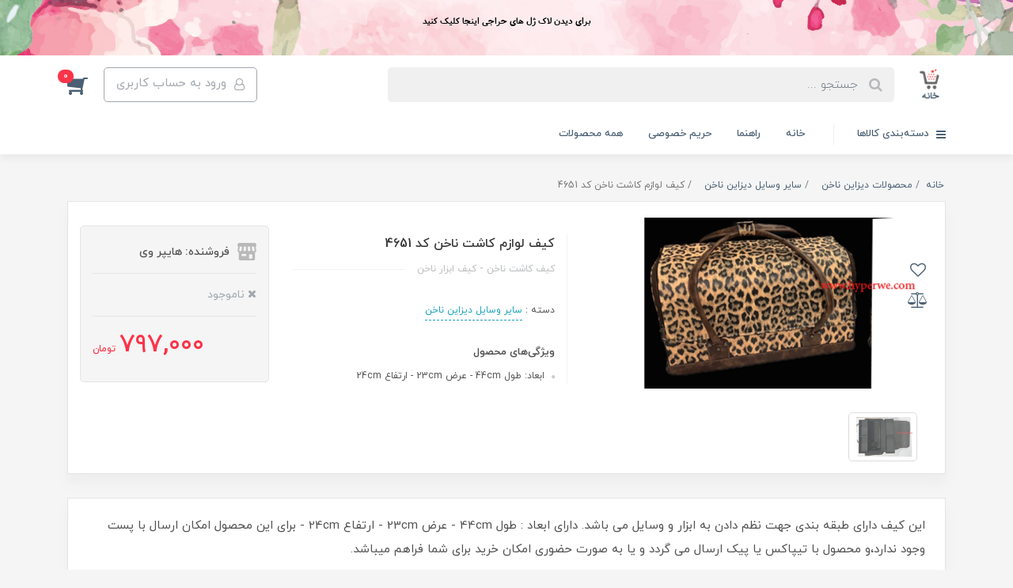

--- FILE ---
content_type: text/html; charset=utf-8
request_url: https://www.hyperwe.com/%DA%A9%DB%8C%D9%81-%D9%84%D9%88%D8%A7%D8%B2%D9%85-%DA%A9%D8%A7%D8%B4%D8%AA-%D9%86%D8%A7%D8%AE%D9%86-%DA%A9%D8%AF-4651
body_size: 26469
content:
<!DOCTYPE html>
<html dir="rtl" lang="fa" ng-app="siteBuilder.public">
	<head>
		<meta charset="UTF-8">
		<meta http-equiv="X-UA-Compatible" content="IE=edge">
		<title>قیمت و خرید اینترنتی کیف لوازم کاشت ناخن | هایپر وی</title>
		<meta name="keywords" content="قیمت کیف لوازم کاشت ناخن - انواع کیف لوازم کاشت ناخن - خرید اینترنتی کیف لوازم کاشت ناخن - کیف کاشت ناخن بزرگ">
		<meta name="description" content="فروش اینترنتی و حضوری کیف لوازم کاشت ناخن- این کیف دارای طبقه بندی جهت نظم دادن به ابزار و وسایل می باشد. دارای ابعاد : طول 44cm - عرض 23cm - ارتفاع 24cm">
		<meta property="og:title" content="کیف لوازم کاشت ناخن کد 4651">
		<meta property="og:description" content="فروش اینترنتی و حضوری کیف لوازم کاشت ناخن- این کیف دارای طبقه بندی جهت نظم دادن به ابزار و وسایل می باشد. دارای ابعاد : طول 44cm - عرض 23cm - ارتفاع 24cm">
		<meta property="og:url" content="https://www.hyperwe.com/%DA%A9%DB%8C%D9%81-%D9%84%D9%88%D8%A7%D8%B2%D9%85-%DA%A9%D8%A7%D8%B4%D8%AA-%D9%86%D8%A7%D8%AE%D9%86-%DA%A9%D8%AF-4651">
		<meta property="og:site_name" content="هایپر وی">
		<meta property="og:image" content='/uploads/products/8d1237.jpg?m=crop&w=200&h=200&q=veryhigh'>
		<meta name="twitter:url" content="https://www.hyperwe.com/%DA%A9%DB%8C%D9%81-%D9%84%D9%88%D8%A7%D8%B2%D9%85-%DA%A9%D8%A7%D8%B4%D8%AA-%D9%86%D8%A7%D8%AE%D9%86-%DA%A9%D8%AF-4651">
		<meta name="twitter:title" content="قیمت و خرید اینترنتی کیف لوازم کاشت ناخن | هایپر وی">
		<meta name="twitter:description" content="فروش اینترنتی و حضوری کیف لوازم کاشت ناخن- این کیف دارای طبقه بندی جهت نظم دادن به ابزار و وسایل می باشد. دارای ابعاد : طول 44cm - عرض 23cm - ارتفاع 24cm">
		<meta name="viewport" content="width=device-width, initial-scale=1, shrink-to-fit=no">
		<link rel="stylesheet" href="/site/resources/fonts/css?family=persian&family=fontawesome">
		<link rel="stylesheet" href="/themes/custom-ff9b/css/bootstrap.css">
		<link rel="stylesheet" href="/themes/custom-ff9b/css/bootstrap.rtl.css">
		<link rel="stylesheet" href="/themes/custom-ff9b/css/magnific.popup.css">
		<link rel="stylesheet" href="/themes/custom-ff9b/css/owl.carousel.css">
		<link rel="stylesheet" href="/themes/custom-ff9b/css/cedarmaps.css">
		<link rel="stylesheet" href="/themes/custom-ff9b/css/app.css?v=1.1.111111141111">
		<link rel="canonical" href="https://www.hyperwe.com/%DA%A9%DB%8C%D9%81-%D9%84%D9%88%D8%A7%D8%B2%D9%85-%DA%A9%D8%A7%D8%B4%D8%AA-%D9%86%D8%A7%D8%AE%D9%86-%DA%A9%D8%AF-4651">
		<meta name="google-site-verification" content="-ZlgOtWY9GUS9xLoN1q3pBPhI1sNdUEAjCeVmR2z9to" />
	<meta name="generator" content="Portal Site Builder">
</head>
	<body ng-class="{'no-scroll':no_scroll}">

		<!-- loading -->
		<div class="loading"></div>

		<!-- header -->
		<header class="header">
			<!-- <widget type="content" name="header:banner-top" section="سربرگ">
					<div class="banner-top text-center p-10 p-lg-15" style="background-color: ;">
						<a href="/%DA%A9%DB%8C%D9%81-%D9%84%D9%88%D8%A7%D8%B2%D9%85-%DA%A9%D8%A7%D8%B4%D8%AA-%D9%86%D8%A7%D8%AE%D9%86-%DA%A9%D8%AF-4651" class="banner-top-link">
							این کیف دارای طبقه بندی جهت نظم دادن به ابزار و وسایل می باشد. دارای ابعاد : طول 44cm - عرض 23cm - ارتفاع 24cm - برای این محصول امکان ارسال با پست وجود ندارد،و محصول با تیپاکس یا پیک ارسال می گردد و یا به صورت حضوری امکان خرید برای شما فراهم میباشد.
						</a>
						<a href="/%DA%A9%DB%8C%D9%81-%D9%84%D9%88%D8%A7%D8%B2%D9%85-%DA%A9%D8%A7%D8%B4%D8%AA-%D9%86%D8%A7%D8%AE%D9%86-%DA%A9%D8%AF-4651" class="btn btn-outline-white banner-top-button"></a>
						<if terms="">
							<div class="mt-20">
								<a href="/admin/store/products/158743559" class="btn btn-sm btn-edit edit-link edit-link-widget">
									<i class="fa fa-pencil"></i>
									ویرایش
								</a>
							</div>
						</if>
					</div>
				</widget> -->
			
				<a href="https://www.hyperwe.com/%D9%84%D8%A7%DA%A9-%DA%98%D9%84-%D8%B3%D9%87-%D9%85%D8%B1%D8%AD%D9%84%D9%87/%D9%84%D8%A7%DA%A9-%DA%98%D9%84-%D9%87%D8%A7%DB%8C-%D8%AD%D8%B1%D8%A7%D8%AC%DB%8C-">
					<div class="promotion text-center text-sm-right header-menu" style="background-image: url(/themes/custom-ff9b/userfiles/ae0a52.jpg)">
						<div class="container promotion-container">
							<div class="row justify-content-center promotion-row gutter-2 gutter-sm-3">
								<div class="col-12 col-sm-auto promotion-message text-sm text-white">
									<span style="font-size: 11px; font-family: Samim; color: rgb(0, 0, 0);">برای دیدن لاک ژل های حراجی اینجا کلیک کنید</span>
								</div>
							</div>
						</div>
					</div>
				</a>
				
			 
			<!-- header desktop -->
			<div class="d-none d-lg-block">
				<div class="header-desktop">
	<div class="container">
		<div class="header-top py-10 py-lg-15">
			<div class="row align-items-center">
				<div class="col-9 col-md-8">
					<div class="d-flex align-items-center">
						
						<a class="d-block" href="/">
							<img src="/uploads/logo/ef8554.png?m=thumb&w=150&h=48&q=veryhigh" alt="هایپر وی" class="header-logo img-fluid">
						</a>
						<div class="header-search mx-lg-25">
							<form action="/site/search" class="header-search-form" dynamic-search="" auto-show="">
								<input type="text" name="q" class="form-control header-search-input" maxlength="100" autocomplete="off" ng-model="query" ng-focus="searchFocused=true" ng-blur="searchFocused=false" ng-class="{'active': searchFocused||searchMouseover}" placeholder="جستجو ...">
								<button class="btn btn-primary header-search-submit d-none">
									<i class="fa fa-search"></i>
								</button>
								<div class="quicksearch-items bg-white shadow-lg rounded" ng-show="searchFocused||searchMouseover" ng-mouseover="searchMouseover=true" ng-mouseleave="searchMouseover=false">
									<div class="quicksearch-items-title">نتایج جستجو:</div>
									<div class="quicksearch-item" ng-repeat="item in items">
										<div class="quicksearch-item-image" ng-show="item.image">
											<a ng-href="{{item.url}}" class="quicksearch-item-image-link">
												<img ng-src="{{item.image}}?m=crop&w=100&h=100&q=high" class="quicksearch-item-image-element">
											</a>
										</div>
										<h4 class="quicksearch-item-title">
											<a ng-href="{{item.url}}" class="quicksearch-item-link">
												<span ng-bind="item.title"></span>
											</a>
										</h4>
									</div>
								</div>
							</form>
						</div>
					</div>
				</div>
				<div class="col-3 col-md-4">
					<div class="d-flex justify-content-end">
						<!-- user -->
						
							<a href="/site/signin" class="btn btn-outline-gray header-top-user-button">
								<i class="fa fa-user-o align-middle ml-half"></i>
								<span class="d-none d-lg-inline-block">ورود به حساب کاربری</span>
							</a>
						
						

						<!-- basket -->
						
							<div class="header-basket" cart="">
								<div class="dropdown">
									<a href="#" class="header-basket-button dropdown-toggle" data-toggle="dropdown" id="basket-widget" role="button" aria-expanded="false" aria-haspopup="true">
										<i class="fa fa-shopping-cart align-middle"></i>
										<span class="badge badge-pill badge-primary" ng-bind="model.items.length || 0">0</span>
									</a>
									<div class="header-basket-items dropdown-menu" aria-labelledby="basket-widget">
										<form name="items" class="header-basket-item" ng-submit="items.$valid && update(item)" ng-repeat="item in model.items" novalidate="">
											<div class="header-basket-item-image">
												<a ng-href="{{item.product.url}}" class="header-basket-item-image-link" target="_blank">
													<img ng-src="{{item.product.image||'/site/resources/images/empty.jpg'}}?m=thumb&w=60&h=60&q=high" class="img-responsive header-basket-item-image-element">
												</a>
											</div>
											<div class="header-basket-item-details">
												<h5 class="header-basket-item-title">
													<a ng-href="{{item.product.url}}" class="header-basket-item-link" target="_blank">
														{{item.title}} <span class="header-basket-item-subtitle" ng-show="item.subtitle">{{item.subtitle}}</span>
													</a>
												</h5>
												<h6 class="header-basket-item-price">
													{{item.total|number}} تومان
												</h6>
												<a href="javascript:;" class="badge badge-danger header-basket-item-remove" ng-click="removeItem(item)" click-confirm="آیا از حذف مطمئن هستید؟">
													<i class="fa fa-fw fa-times" ng-hide="item.progress"></i>
													<i class="fa fa-fw fa-refresh fa-spin" ng-show="item.progress"></i>
													حذف
												</a>
											</div>
										</form>
										<div class="header-basket-container" ng-if="model.items.length">
											<a href="/site/cart" class="btn btn-block btn-green header-basket-link">
												ثبت و نهایی کردن سفارش 
												<i class="fa fa-chevron-left mr-half align-middle"></i>
											</a>
										</div>
										<div class="header-basket-empty" ng-if="!model.items.length">
											سبد خرید شما خالی است.
										</div>
									</div>
								</div>
							</div>
						
					</div>
				</div>
			</div>
		</div>
	</div>
	<div class="header-menu">
		<div class="container">
			<div class="position-relative">
	<div class="navbar-mega-container d-inline-block">
		<a href="#" class="mega-menu-title">
			<i class="fa fa-bars align-middle ml-half"></i> 
			دسته‌بندی کالاها
		</a>
		
			<div class="navbar-mega-context shadow">
				<nav class="navbar-mega" role="navigation" navbar-menu="">
					<div id="navbar-106715628" class="">
						<ul class="navbar-nav" role="menu">
							
								<li class="nav-item position-static " data-subset="3">
									<a href="/%D9%84%D9%85%DB%8C%D9%86%D8%AA-%D9%86%D8%A7%D8%AE%D9%86-rubber-base" class="nav-link" target="_self">
										لمینت ناخن - RUBBER BASE
									</a>
									
										<div class="nav-subset nav-subset-0">
											<div class="nav-subset-list">
												
													<a href="/%D9%84%D9%85%DB%8C%D9%86%D8%AA-%D9%86%D8%A7%D8%AE%D9%86-rubber-base/%D9%84%D9%85%DB%8C%D9%86%D8%AA-%D9%86%D8%A7%D8%AE%D9%86-%D8%AF%D8%B1%DB%8C%D9%85%DB%8C-rubber-base-dreamy" class='nav-subset-link  ' target="_self">
														لمینت ناخن دریمی - RUBBER BASE DREAMY
													</a>
													
												
													<a href="/%D9%84%D9%85%DB%8C%D9%86%D8%AA-%D9%86%D8%A7%D8%AE%D9%86-rubber-base/%D9%84%D9%85%DB%8C%D9%86%D8%AA-%D9%86%D8%A7%D8%AE%D9%86-%D8%AA%D8%AA%DB%8C%D8%B3-rubber-base-tetis" class='nav-subset-link  ' target="_self">
														لمینت ناخن تتیس - RUBBER BASE TETIS
													</a>
													
												
													<a href="/%D9%84%D9%85%DB%8C%D9%86%D8%AA-%D9%86%D8%A7%D8%AE%D9%86-rubber-base/%D9%84%D9%85%DB%8C%D9%86%D8%AA-%D9%86%D8%A7%D8%AE%D9%86-%D8%B3%D8%A7%D9%84%D9%86---rubber-base-salon" class='nav-subset-link  ' target="_self">
														لمینت ناخن سالن - RUBBER BASE SALON
													</a>
													
												
											</div>
										</div>
									
								</li>
							
								<li class="nav-item position-static " data-subset="12">
									<a href="/%D9%84%D8%A7%DA%A9-%DA%98%D9%84-%D8%B3%D9%87-%D9%85%D8%B1%D8%AD%D9%84%D9%87" class="nav-link" target="_self">
										لاک ژل سه مرحله
									</a>
									
										<div class="nav-subset nav-subset-1">
											<div class="nav-subset-list">
												
													<a href="/%D9%84%D8%A7%DA%A9-%DA%98%D9%84-%D8%B3%D9%87-%D9%85%D8%B1%D8%AD%D9%84%D9%87/%D9%84%D8%A7%DA%A9-%DA%98%D9%84-%D9%87%D8%A7%DB%8C-%D8%AD%D8%B1%D8%A7%D8%AC%DB%8C-" class='nav-subset-link  ' target="_self">
														لاک ژل های حراجی
													</a>
													
												
													<a href="/%D9%84%D8%A7%DA%A9-%DA%98%D9%84-%D8%B3%D9%87-%D9%85%D8%B1%D8%AD%D9%84%D9%87/%D9%84%D8%A7%DA%A9-%DA%98%D9%84-%D8%AF%DB%8C%D8%B3%DA%A9%D9%88-%DA%98%D9%84" class='nav-subset-link  ' target="_self">
														دیسکو ژل
													</a>
													
												
													<a href="/%D9%84%D8%A7%DA%A9-%DA%98%D9%84-%D8%B3%D9%87-%D9%85%D8%B1%D8%AD%D9%84%D9%87/%D9%84%D8%A7%DA%A9-%DA%98%D9%84-%DA%A9%D8%B1%DB%8C%D8%B3%D8%AA%D8%A7%D9%84%DB%8C" class='nav-subset-link  ' target="_self">
														لاک ژل کریستالی
													</a>
													
												
													<a href="/%D9%84%D8%A7%DA%A9-%DA%98%D9%84-%D8%B3%D9%87-%D9%85%D8%B1%D8%AD%D9%84%D9%87/%D9%84%D8%A7%DA%A9-%DA%98%D9%84-%D8%B3%D9%87-%D9%85%D8%B1%D8%AD%D9%84%D9%87-dreamy" class='nav-subset-link  ' target="_self">
														لاک ژل سه مرحله Dreamy
													</a>
													
												
													<a href="/%D9%84%D8%A7%DA%A9-%DA%98%D9%84-%D8%B3%D9%87-%D9%85%D8%B1%D8%AD%D9%84%D9%87/%D9%84%D8%A7%DA%A9-%DA%98%D9%84-%D8%B3%D9%87-%D9%85%D8%B1%D8%AD%D9%84%D9%87-%D8%A7%D8%B3%D9%86%D9%88" class='nav-subset-link  ' target="_self">
														لاک ژل سه مرحله اسنو
													</a>
													
												
													<a href="/%D9%84%D8%A7%DA%A9-%DA%98%D9%84-%D8%B3%D9%87-%D9%85%D8%B1%D8%AD%D9%84%D9%87/%D9%84%D8%A7%DA%A9-%DA%98%D9%84-%D8%B3%D9%87-%D9%85%D8%B1%D8%AD%D9%84%D9%87-%D8%AD%D8%B1%D8%A7%D8%B1%D8%AA%DB%8C-%D8%A7%DA%A9%D9%84%DB%8C%D9%84%DB%8C-glitter-temp" class='nav-subset-link  ' target="_self">
														لاک ژل سه مرحله حرارتی اکلیلی Glitter temp
													</a>
													
												
													<a href="/%D9%84%D8%A7%DA%A9-%DA%98%D9%84-%D8%B3%D9%87-%D9%85%D8%B1%D8%AD%D9%84%D9%87/%D9%84%D8%A7%DA%A9-%DA%98%D9%84-%D8%B3%D9%87-%D9%85%D8%B1%D8%AD%D9%84%D9%87-bes" class='nav-subset-link  ' target="_self">
														لاک ژل سه مرحله BES
													</a>
													
												
													<a href="/%D9%84%D8%A7%DA%A9-%DA%98%D9%84-%D8%B3%D9%87-%D9%85%D8%B1%D8%AD%D9%84%D9%87/%D9%84%D8%A7%DA%A9-%DA%98%D9%84-%D8%B3%D9%87-%D9%85%D8%B1%D8%AD%D9%84%D9%87-tetis" class='nav-subset-link  ' target="_self">
														لاک ژل سه مرحله Tetis
													</a>
													
												
													<a href="/%D9%84%D8%A7%DA%A9-%DA%98%D9%84-%D8%B3%D9%87-%D9%85%D8%B1%D8%AD%D9%84%D9%87/%D9%84%D8%A7%DA%A9-%DA%98%D9%84-%D8%B3%D9%87-%D9%85%D8%B1%D8%AD%D9%84%D9%87-cdn" class='nav-subset-link  ' target="_self">
														لاک ژل سه مرحله CDN
													</a>
													
												
													<a href="/%D9%84%D8%A7%DA%A9-%DA%98%D9%84-%D8%B3%D9%87-%D9%85%D8%B1%D8%AD%D9%84%D9%87/%D9%84%D8%A7%DA%A9-%DA%98%D9%84-%D8%B3%D9%87-%D9%85%D8%B1%D8%AD%D9%84%D9%87-%DA%86%D8%B4%D9%85-%DA%AF%D8%B1%D8%A8%D9%87-%D8%A7%DB%8C-living-spring" class='nav-subset-link  ' target="_self">
														لاک ژل سه مرحله چشم گربه اي LIVING SPRING
													</a>
													
												
													<a href="/%D9%84%D8%A7%DA%A9-%DA%98%D9%84-%D8%B3%D9%87-%D9%85%D8%B1%D8%AD%D9%84%D9%87/%D9%84%D8%A7%DA%A9-%DA%98%D9%84-%D8%B3%D9%87-%D9%85%D8%B1%D8%AD%D9%84%D9%87-%DA%86%D8%B4%D9%85-%DA%AF%D8%B1%D8%A8%D9%87-%D8%A7%DB%8C-simon" class='nav-subset-link  ' target="_self">
														لاک ژل سه مرحله چشم گربه اي simon
													</a>
													
												
													<a href="/%D9%84%D8%A7%DA%A9-%DA%98%D9%84-%D8%B3%D9%87-%D9%85%D8%B1%D8%AD%D9%84%D9%87/%D9%85%DA%AF%D9%86%D8%AA" class='nav-subset-link  ' target="_self">
														مگنت
													</a>
													
												
											</div>
										</div>
									
								</li>
							
								<li class="nav-item position-static " data-subset="6">
									<a href="/%D9%85%D9%88%D8%A7%D8%AF-%DA%A9%D8%A7%D8%B4%D8%AA-%D9%86%D8%A7%D8%AE%D9%86" class="nav-link" target="_self">
										مواد کاشت ناخن
									</a>
									
										<div class="nav-subset nav-subset-2">
											<div class="nav-subset-list">
												
													<a href="/%D9%85%D9%88%D8%A7%D8%AF-%DA%A9%D8%A7%D8%B4%D8%AA-%D9%86%D8%A7%D8%AE%D9%86/%D9%85%D9%88%D8%A7%D8%AF-%DA%A9%D8%A7%D8%B4%D8%AA-%D9%86%D8%A7%D8%AE%D9%86-%D8%A2%DB%8C-%D8%A7%D9%86-%D8%A7%D9%85-inm" class='nav-subset-link  ' target="_self">
														مواد کاشت ناخن آی ان ام - INM
													</a>
													
												
													<a href="/%D9%85%D9%88%D8%A7%D8%AF-%DA%A9%D8%A7%D8%B4%D8%AA-%D9%86%D8%A7%D8%AE%D9%86/%D9%85%D9%88%D8%A7%D8%AF-%DA%A9%D8%A7%D8%B4%D8%AA-%D9%86%D8%A7%D8%AE%D9%86-%D8%A7%DB%8C-%D8%A7%D9%81-ef" class='nav-subset-link  ' target="_self">
														مواد کاشت ناخن ای اف - EF
													</a>
													
												
													<a href="/%D9%85%D9%88%D8%A7%D8%AF-%DA%A9%D8%A7%D8%B4%D8%AA-%D9%86%D8%A7%D8%AE%D9%86/%D9%85%D9%88%D8%A7%D8%AF-%DA%A9%D8%A7%D8%B4%D8%AA-%D9%86%D8%A7%D8%AE%D9%86-%D8%B3%D8%A7%D9%86-%D8%A8%D8%B3%D8%AA-sun-best" class='nav-subset-link  ' target="_self">
														مواد کاشت ناخن سان بست - SUN BEST
													</a>
													
												
													<a href="/%D9%85%D9%88%D8%A7%D8%AF-%DA%A9%D8%A7%D8%B4%D8%AA-%D9%86%D8%A7%D8%AE%D9%86/%D9%85%D9%88%D8%A7%D8%AF-%DA%A9%D8%A7%D8%B4%D8%AA-%D9%86%D8%A7%D8%AE%D9%86-%D9%BE%D8%A7%D8%B1%D9%81%DB%8C%DA%A9%D8%B3-parfix" class='nav-subset-link  ' target="_self">
														مواد کاشت ناخن پارفیکس - PARFIX
													</a>
													
												
													<a href="/%D9%85%D9%88%D8%A7%D8%AF-%DA%A9%D8%A7%D8%B4%D8%AA-%D9%86%D8%A7%D8%AE%D9%86/%D9%85%D9%88%D8%A7%D8%AF-%DA%A9%D8%A7%D8%B4%D8%AA-%D9%86%D8%A7%D8%AE%D9%86-%DA%A9%DB%8C%D8%B3%D8%AA%D9%88%D9%86-keystone" class='nav-subset-link  ' target="_self">
														مواد کاشت ناخن کیستون - KEYSTONE
													</a>
													
												
													<a href="/%D9%85%D9%88%D8%A7%D8%AF-%DA%A9%D8%A7%D8%B4%D8%AA-%D9%86%D8%A7%D8%AE%D9%86/%D9%BE%D9%88%D8%AF%D8%B1%D9%87%D8%A7%DB%8C-%DA%A9%D8%A7%D8%B4%D8%AA-%D8%B1%D9%86%DA%AF%DB%8C-%D9%88-%D8%A7%DA%A9%D9%84%DB%8C%D9%84%DB%8C" class='nav-subset-link  ' target="_self">
														پودرهای کاشت رنگی و اکلیلی
													</a>
													
												
											</div>
										</div>
									
								</li>
							
								<li class="nav-item position-static " data-subset="3">
									<a href="/%DA%98%D9%84-%D9%87%D8%A7%DB%8C-%DA%A9%D8%A7%D8%B4%D8%AA-%D9%86%D8%A7%D8%AE%D9%86" class="nav-link" target="_self">
										ژل های کاشت ناخن
									</a>
									
										<div class="nav-subset nav-subset-3">
											<div class="nav-subset-list">
												
													<a href="/%DA%98%D9%84-%D9%87%D8%A7%DB%8C-%DA%A9%D8%A7%D8%B4%D8%AA-%D9%86%D8%A7%D8%AE%D9%86/%D9%BE%D9%84%DB%8C-%DA%98%D9%84-poly-gel" class='nav-subset-link  ' target="_self">
														پلی ژل
													</a>
													
												
													<a href="/%DA%98%D9%84-%D9%87%D8%A7%DB%8C-%DA%A9%D8%A7%D8%B4%D8%AA-%D9%86%D8%A7%D8%AE%D9%86/%D9%85%DB%8C%DA%A9%D8%A7%D9%BE-%DA%98%D9%84-%D9%87%D8%A7%D8%B1%D8%AF-%DA%98%D9%84" class='nav-subset-link  ' target="_self">
														میکاپ ژل (هارد ژل)
													</a>
													
												
													<a href="/%DA%98%D9%84-%D9%87%D8%A7%DB%8C-%DA%A9%D8%A7%D8%B4%D8%AA-%D9%86%D8%A7%D8%AE%D9%86/%D8%A8%DB%8C%D9%84%D8%AF%D8%B1-%DA%98%D9%84-%D8%B3%D8%A7%D9%81%D8%AA-%DA%98%D9%84" class='nav-subset-link  ' target="_self">
														بیلدر ژل (سافت ژل)
													</a>
													
												
											</div>
										</div>
									
								</li>
							
								<li class="nav-item position-static " data-subset="11">
									<a href="/%D9%85%D8%AD%D8%B5%D9%88%D9%84%D8%A7%D8%AA-%D8%AF%DB%8C%D8%B2%D8%A7%DB%8C%D9%86-%D9%86%D8%A7%D8%AE%D9%86" class="nav-link" target="_self">
										محصولات دیزاین ناخن
									</a>
									
										<div class="nav-subset nav-subset-4">
											<div class="nav-subset-list">
												
													<a href="/%D9%85%D8%AD%D8%B5%D9%88%D9%84%D8%A7%D8%AA-%D8%AF%DB%8C%D8%B2%D8%A7%DB%8C%D9%86-%D9%86%D8%A7%D8%AE%D9%86/%D9%86%DA%AF%DB%8C%D9%86-%D8%AF%DB%8C%D8%B2%D8%A7%DB%8C%D9%86-%D9%87%D8%A7%DB%8C-%D8%A8%D8%B1%D8%AC%D8%B3%D8%AA%D9%87" class='nav-subset-link  ' target="_self">
														نگین / دیزاین های برجسته
													</a>
													
												
													<a href="/%D9%85%D8%AD%D8%B5%D9%88%D9%84%D8%A7%D8%AA-%D8%AF%DB%8C%D8%B2%D8%A7%DB%8C%D9%86-%D9%86%D8%A7%D8%AE%D9%86/%D9%84%D8%A7%DA%A9-%D8%A2%D8%A8%D8%B1%D9%86%DA%AF%DB%8C-tetis" class='nav-subset-link  ' target="_self">
														لاک آبرنگی Tetis
													</a>
													
												
													<a href="/%D9%85%D8%AD%D8%B5%D9%88%D9%84%D8%A7%D8%AA-%D8%AF%DB%8C%D8%B2%D8%A7%DB%8C%D9%86-%D9%86%D8%A7%D8%AE%D9%86/%D9%BE%D9%88%D8%AF%D8%B1-%DA%A9%D8%B1%D9%88%D9%85-%D8%B4%D8%A7%D8%AA%D8%B1-%DA%A9%D8%B1%D9%88%D9%85-%D8%AF%D8%A7%D8%B3%D8%AA%D8%B1" class='nav-subset-link  ' target="_self">
														پودر کروم / شاتر کروم / داستر
													</a>
													
												
													<a href="/%D9%85%D8%AD%D8%B5%D9%88%D9%84%D8%A7%D8%AA-%D8%AF%DB%8C%D8%B2%D8%A7%DB%8C%D9%86-%D9%86%D8%A7%D8%AE%D9%86/%D9%84%D9%86%D8%B2-%D9%86%D8%A7%D8%AE%D9%86" class='nav-subset-link  ' target="_self">
														لنز ناخن
													</a>
													
												
													<a href="/%D9%85%D8%AD%D8%B5%D9%88%D9%84%D8%A7%D8%AA-%D8%AF%DB%8C%D8%B2%D8%A7%DB%8C%D9%86-%D9%86%D8%A7%D8%AE%D9%86/%D9%84%D9%86%D8%B2-%D8%A7%D8%B3%D9%84%D8%A7%DB%8C%D8%AF%D8%B1-%D8%A8%D8%B1%D8%AC%D8%B3%D8%AA%D9%87-%D8%B1%D9%88%D8%B3%DB%8C" class='nav-subset-link  ' target="_self">
														لنز (اسلایدر) برجسته روسی
													</a>
													
												
													<a href="/%D9%85%D8%AD%D8%B5%D9%88%D9%84%D8%A7%D8%AA-%D8%AF%DB%8C%D8%B2%D8%A7%DB%8C%D9%86-%D9%86%D8%A7%D8%AE%D9%86/%D8%A7%D8%B3%D8%AA%DB%8C%DA%A9%D8%B1-%D8%A8%D8%B1%D8%AC%D8%B3%D8%AA%D9%87-%D8%B1%D9%88%D8%B3%DB%8C-%D9%86%DA%AF%DB%8C%D9%86-%D8%AF%D8%A7%D8%B1" class='nav-subset-link  ' target="_self">
														استیکر برجسته روسی نگین دار
													</a>
													
												
													<a href="/%D9%85%D8%AD%D8%B5%D9%88%D9%84%D8%A7%D8%AA-%D8%AF%DB%8C%D8%B2%D8%A7%DB%8C%D9%86-%D9%86%D8%A7%D8%AE%D9%86/%D8%A7%DA%A9%D9%84%DB%8C%D9%84-%D9%88-%D9%BE%D9%88%D9%84%DA%A9-%D9%87%D8%A7%DB%8C-%D8%AF%DB%8C%D8%B2%D8%A7%DB%8C%D9%86-%D9%86%D8%A7%D8%AE%D9%86" class='nav-subset-link  ' target="_self">
														اکلیل و پولک های دیزاین ناخن
													</a>
													
												
													<a href="/%D9%85%D8%AD%D8%B5%D9%88%D9%84%D8%A7%D8%AA-%D8%AF%DB%8C%D8%B2%D8%A7%DB%8C%D9%86-%D9%86%D8%A7%D8%AE%D9%86/%D8%B4%D8%A7%D8%A8%D9%84%D9%88%D9%86-%D9%81%D9%84%D8%B2%DB%8C-%D9%88-%D9%BE%D9%84%D8%A7%D8%B3%D8%AA%DB%8C%DA%A9%DB%8C-%D9%85%D9%87%D8%B1-%D9%86%D8%A7%D8%AE%D9%86" class='nav-subset-link  ' target="_self">
														شابلون فلزی و پلاستیکی / مهر ناخن
													</a>
													
												
													<a href="/%D9%85%D8%AD%D8%B5%D9%88%D9%84%D8%A7%D8%AA-%D8%AF%DB%8C%D8%B2%D8%A7%DB%8C%D9%86-%D9%86%D8%A7%D8%AE%D9%86/%D8%B4%D8%A7%D8%A8%D9%84%D9%88%D9%86-%DA%A9%D8%A7%D8%BA%D8%B0%DB%8C-%D8%B7%D8%B1%D8%A7%D8%AD%DB%8C-%D9%86%D8%A7%D8%AE%D9%86" class='nav-subset-link  ' target="_self">
														شابلون کاغذي طراحی ناخن
													</a>
													
												
													<a href="/%D9%85%D8%AD%D8%B5%D9%88%D9%84%D8%A7%D8%AA-%D8%AF%DB%8C%D8%B2%D8%A7%DB%8C%D9%86-%D9%86%D8%A7%D8%AE%D9%86/%D8%B1%D9%88%D9%84-%D8%B7%D8%B1%D8%A7%D8%AD%DB%8C-%D9%86%D8%A7%D8%AE%D9%86-%D9%81%D9%88%DB%8C%D9%84-%D8%B1%D9%88%D9%84" class='nav-subset-link  ' target="_self">
														رول طراحي ناخن (فويل رول)
													</a>
													
												
													<a href="/%D9%85%D8%AD%D8%B5%D9%88%D9%84%D8%A7%D8%AA-%D8%AF%DB%8C%D8%B2%D8%A7%DB%8C%D9%86-%D9%86%D8%A7%D8%AE%D9%86/%D8%B3%D8%A7%DB%8C%D8%B1-%D9%88%D8%B3%D8%A7%DB%8C%D9%84-%D8%AF%DB%8C%D8%B2%D8%A7%DB%8C%D9%86-%D9%86%D8%A7%D8%AE%D9%86" class='nav-subset-link  ' target="_self">
														سایر وسایل دیزاین ناخن
													</a>
													
												
											</div>
										</div>
									
								</li>
							
								<li class="nav-item position-static " data-subset="6">
									<a href="/%D8%A7%D8%A8%D8%B2%D8%A7%D8%B1-%D9%88-%D9%88%D8%B3%D8%A7%DB%8C%D9%84-%DA%A9%D8%A7%D8%B4%D8%AA-%D9%86%D8%A7%D8%AE%D9%86" class="nav-link" target="_self">
										ابزار و وسایل کاشت ناخن
									</a>
									
										<div class="nav-subset nav-subset-5">
											<div class="nav-subset-list">
												
													<a href="/%D8%A7%D8%A8%D8%B2%D8%A7%D8%B1-%D9%88-%D9%88%D8%B3%D8%A7%DB%8C%D9%84-%DA%A9%D8%A7%D8%B4%D8%AA-%D9%86%D8%A7%D8%AE%D9%86/%D8%B3%D8%B1%D8%B3%D9%88%D9%87%D8%A7%D9%86-%D9%87%D8%A7%DB%8C-%D8%B3%D9%88%D9%87%D8%A7%D9%86-%D8%A8%D8%B1%D9%82%DB%8C" class='nav-subset-link  ' target="_self">
														سرسوهان های سوهان برقی
													</a>
													
												
													<a href="/%D8%A7%D8%A8%D8%B2%D8%A7%D8%B1-%D9%88-%D9%88%D8%B3%D8%A7%DB%8C%D9%84-%DA%A9%D8%A7%D8%B4%D8%AA-%D9%86%D8%A7%D8%AE%D9%86/%D8%A7%D9%86%D9%88%D8%A7%D8%B9-%D8%B3%D9%88%D9%87%D8%A7%D9%86-%D8%AF%D8%B3%D8%AA%DB%8C-%D9%88-%D8%A8%D8%A7%D9%81%D8%B1" class='nav-subset-link  ' target="_self">
														انواع سوهان دستی و بافر
													</a>
													
												
													<a href="/%D8%A7%D8%A8%D8%B2%D8%A7%D8%B1-%D9%88-%D9%88%D8%B3%D8%A7%DB%8C%D9%84-%DA%A9%D8%A7%D8%B4%D8%AA-%D9%86%D8%A7%D8%AE%D9%86/%D8%AA%DB%8C%D9%BE-%D9%81%D8%B1%D9%85%D8%B1" class='nav-subset-link  ' target="_self">
														تیپ / فرمر
													</a>
													
												
													<a href="/%D8%A7%D8%A8%D8%B2%D8%A7%D8%B1-%D9%88-%D9%88%D8%B3%D8%A7%DB%8C%D9%84-%DA%A9%D8%A7%D8%B4%D8%AA-%D9%86%D8%A7%D8%AE%D9%86/%D8%A7%D8%B3%D8%AA%D9%86%D8%AF-%D9%86%D8%A7%D8%AE%D9%86" class='nav-subset-link  ' target="_self">
														استند ناخن
													</a>
													
												
													<a href="/%D8%A7%D8%A8%D8%B2%D8%A7%D8%B1-%D9%88-%D9%88%D8%B3%D8%A7%DB%8C%D9%84-%DA%A9%D8%A7%D8%B4%D8%AA-%D9%86%D8%A7%D8%AE%D9%86/%D8%B3%D8%A7%DB%8C%D8%B1-%D8%A7%D8%A8%D8%B2%D8%A7%D8%B1-%D9%88-%D9%88%D8%B3%D8%A7%DB%8C%D9%84-%DA%A9%D8%A7%D8%B4%D8%AA" class='nav-subset-link  ' target="_self">
														سایر ابزار و وسایل کاشت
													</a>
													
												
													<a href="/%D8%A7%D8%A8%D8%B2%D8%A7%D8%B1-%D9%88-%D9%88%D8%B3%D8%A7%DB%8C%D9%84-%DA%A9%D8%A7%D8%B4%D8%AA-%D9%86%D8%A7%D8%AE%D9%86/store-60" class='nav-subset-link  ' target="_self">
														لنز کلیپسی موبایل
													</a>
													
												
											</div>
										</div>
									
								</li>
							
								<li class="nav-item position-static " data-subset="0">
									<a href="/%D8%B3%D9%88%D9%87%D8%A7%D9%86-%D9%87%D8%A7%DB%8C-%D8%A8%D8%B1%D9%82%DB%8C" class="nav-link" target="_self">
										سوهان های برقی
									</a>
									
								</li>
							
								<li class="nav-item position-static " data-subset="0">
									<a href="/%D8%AF%D8%B3%D8%AA%DA%AF%D8%A7%D9%87-%D9%87%D8%A7%DB%8C-%DB%8C%D9%88%D9%88%DB%8C-%D9%84%D8%A7%D9%85%D9%BE%DB%8C-%D9%88-%D8%A7%D9%84-%D8%A7%DB%8C-%D8%AF%DB%8C-uv-led" class="nav-link" target="_self">
										دستگاه های یووی لامپی و ال ای دی UV led
									</a>
									
								</li>
							
								<li class="nav-item position-static " data-subset="0">
									<a href="/%D8%B3%D8%A7%DB%8C%D8%B1-%D9%84%D9%88%D8%A7%D8%B2%D9%85-%D8%A8%D8%B1%D9%82%DB%8C-%DA%A9%D8%A7%D8%B4%D8%AA-%D9%86%D8%A7%D8%AE%D9%86" class="nav-link" target="_self">
										سایر لوازم برقی کاشت ناخن
									</a>
									
								</li>
							
								<li class="nav-item position-static " data-subset="0">
									<a href="/%D9%82%D9%84%D9%85-%D9%87%D8%A7%DB%8C-%DA%A9%D8%A7%D8%B4%D8%AA-%D9%88-%D8%AF%DB%8C%D8%B2%D8%A7%DB%8C%D9%86-%D9%86%D8%A7%D8%AE%D9%86" class="nav-link" target="_self">
										قلم های کاشت و دیزاین ناخن
									</a>
									
								</li>
							
								<li class="nav-item position-static " data-subset="0">
									<a href="/%DA%98%D9%84-%D9%87%D8%A7%DB%8C-%DB%8C%D9%88%D9%88%DB%8C" class="nav-link" target="_self">
										ژل های یووی
									</a>
									
								</li>
							
								<li class="nav-item position-static " data-subset="0">
									<a href="/%D8%AF%D8%B3%D8%AA%DA%AF%D8%A7%D9%87-%D9%85%D9%88%D8%A7%D8%AF-%D9%88-%D8%A7%D8%A8%D8%B2%D8%A7%D8%B1-%D9%BE%D8%AF%DB%8C%DA%A9%D9%88%D8%B1-%D9%88-%D9%85%D8%A7%D9%86%DB%8C%DA%A9%D9%88%D8%B1" class="nav-link" target="_self">
										دستگاه / مواد و ابزار پدیکور و مانیکور
									</a>
									
								</li>
							
								<li class="nav-item position-static " data-subset="0">
									<a href="/%D9%86%D8%A7%D8%AE%D9%86-%D9%85%D8%B5%D9%86%D9%88%D8%B9%DB%8C" class="nav-link" target="_self">
										ناخن مصنوعی
									</a>
									
								</li>
							
								<li class="nav-item position-static " data-subset="0">
									<a href="/%D9%BE%DA%A9%DB%8C%D8%AC-%DA%A9%D8%A7%D8%B4%D8%AA-%D9%86%D8%A7%D8%AE%D9%86" class="nav-link" target="_self">
										پکیج کاشت ناخن
									</a>
									
								</li>
							
								<li class="nav-item position-static " data-subset="0">
									<a href="/%D9%88%D8%A8%D9%84%D8%A7%DA%AF-%D8%A2%D9%85%D9%88%D8%B2%D8%B4%DB%8C-%D9%85%D8%AD%D8%B5%D9%88%D9%84%D8%A7%D8%AA-%D9%88-%D8%A7%D8%A8%D8%B2%D8%A7%D8%B1%D9%87%D8%A7%DB%8C-%DA%A9%D8%A7%D8%B4%D8%AA-%D9%86%D8%A7%D8%AE%D9%86" class="nav-link" target="_self">
										وبلاگ آموزشی محصولات و ابزارهای کاشت ناخن
									</a>
									
								</li>
							
						</ul>
					</div>
				</nav>
			</div>
		
	</div>
	
		<nav class="navbar navbar-expand-lg d-inline-block p-0" role="navigation">
			<div class="container" navbar-menu="">
				<button type="button" class="navbar-toggler" data-toggle="collapse" data-target="#navbar-106715655" aria-expanded="false" aria-controls="navbar">
					<span class="navbar-toggler-icon"></span>
				</button>
				<a class="navbar-brand d-lg-none float-left" href="javascript:;">
					منوی وب‌سایت اصلی
				</a>
				<div id="navbar-106715655" class="navbar-collapse collapse">
					<ul class="navbar-nav" role="menu">
						
							<li class="nav-item " data-subset="0">
								<a href="/" class="nav-link" target="_self">
									خانه
								</a>
								
							</li>
						
							<li class="nav-item " data-subset="0">
								<a href="/help" class="nav-link" target="_self">
									راهنما
								</a>
								
							</li>
						
							<li class="nav-item " data-subset="0">
								<a href="/privacy-policy" class="nav-link" target="_self">
									حریم خصوصی
								</a>
								
							</li>
						
							<li class="nav-item " data-subset="0">
								<a href="/site/store/products" class="nav-link" target="_self">
									همه محصولات
								</a>
								
							</li>
						
						
					</ul>
				</div>
			</div>
		</nav>
	
</div>
		</div>
	</div>
</div>
			</div>
			<!-- header mobile -->
			<div class="d-block d-lg-none">
				<div class="header-mobile pt-half">
	<div class="container">
		<div class="row align-items-center">
			<div class="col-3">
				
    <nav class="navbar navbar-light p-0" role="navigation">
        <div class="">
            <div class="offcanvas" navbar-offcanvas="">
                <div class="offcanvas-overlay"></div>
                <button type="button" class="navbar-toggler offcanvas-navbar-toggler" navbar-offcanvas-toggle="">
                    <i class="fa fa-bars"></i>
                </button>
                <div id="offcanvas-106715628" class="offcanvas-sidebar">
                    <div class="offcanvas-header">
                        <a class="d-block text-center" href="/">
							<img src="/uploads/logo/ef8554.png?m=thumb&w=150&h=48&q=veryhigh" alt="هایپر وی" class="header-logo img-fluid">
						</a>
                    </div>
                    <ul class="offcanvas-nav" role="menu">
                        
                            <li class="offcanvas-nav-item " data-subset="3">
                                <a href="/%D9%84%D9%85%DB%8C%D9%86%D8%AA-%D9%86%D8%A7%D8%AE%D9%86-rubber-base" class="offcanvas-nav-link" target="_self">
                                    لمینت ناخن - RUBBER BASE
                                </a>
                                
                                    <button type="button" class="offcanvas-nav-toggle">
                                        <i class="fa offcanvas-nav-toggle-icon"></i>
                                    </button>
                                    <ul class="offcanvas-nav-subset offcanvas-nav-subset-1" role="menu">
                                        
                            <li class="offcanvas-nav-item " data-subset="0">
                                <a href="/%D9%84%D9%85%DB%8C%D9%86%D8%AA-%D9%86%D8%A7%D8%AE%D9%86-rubber-base/%D9%84%D9%85%DB%8C%D9%86%D8%AA-%D9%86%D8%A7%D8%AE%D9%86-%D8%AF%D8%B1%DB%8C%D9%85%DB%8C-rubber-base-dreamy" class="offcanvas-nav-link" target="_self">
                                    لمینت ناخن دریمی - RUBBER BASE DREAMY
                                </a>
                                
                            </li>
                        
                            <li class="offcanvas-nav-item " data-subset="0">
                                <a href="/%D9%84%D9%85%DB%8C%D9%86%D8%AA-%D9%86%D8%A7%D8%AE%D9%86-rubber-base/%D9%84%D9%85%DB%8C%D9%86%D8%AA-%D9%86%D8%A7%D8%AE%D9%86-%D8%AA%D8%AA%DB%8C%D8%B3-rubber-base-tetis" class="offcanvas-nav-link" target="_self">
                                    لمینت ناخن تتیس - RUBBER BASE TETIS
                                </a>
                                
                            </li>
                        
                            <li class="offcanvas-nav-item " data-subset="0">
                                <a href="/%D9%84%D9%85%DB%8C%D9%86%D8%AA-%D9%86%D8%A7%D8%AE%D9%86-rubber-base/%D9%84%D9%85%DB%8C%D9%86%D8%AA-%D9%86%D8%A7%D8%AE%D9%86-%D8%B3%D8%A7%D9%84%D9%86---rubber-base-salon" class="offcanvas-nav-link" target="_self">
                                    لمینت ناخن سالن - RUBBER BASE SALON
                                </a>
                                
                            </li>
                        
                                    </ul>
                                
                            </li>
                        
                            <li class="offcanvas-nav-item " data-subset="12">
                                <a href="/%D9%84%D8%A7%DA%A9-%DA%98%D9%84-%D8%B3%D9%87-%D9%85%D8%B1%D8%AD%D9%84%D9%87" class="offcanvas-nav-link" target="_self">
                                    لاک ژل سه مرحله
                                </a>
                                
                                    <button type="button" class="offcanvas-nav-toggle">
                                        <i class="fa offcanvas-nav-toggle-icon"></i>
                                    </button>
                                    <ul class="offcanvas-nav-subset offcanvas-nav-subset-1" role="menu">
                                        
                            <li class="offcanvas-nav-item " data-subset="0">
                                <a href="/%D9%84%D8%A7%DA%A9-%DA%98%D9%84-%D8%B3%D9%87-%D9%85%D8%B1%D8%AD%D9%84%D9%87/%D9%84%D8%A7%DA%A9-%DA%98%D9%84-%D9%87%D8%A7%DB%8C-%D8%AD%D8%B1%D8%A7%D8%AC%DB%8C-" class="offcanvas-nav-link" target="_self">
                                    لاک ژل های حراجی
                                </a>
                                
                            </li>
                        
                            <li class="offcanvas-nav-item " data-subset="0">
                                <a href="/%D9%84%D8%A7%DA%A9-%DA%98%D9%84-%D8%B3%D9%87-%D9%85%D8%B1%D8%AD%D9%84%D9%87/%D9%84%D8%A7%DA%A9-%DA%98%D9%84-%D8%AF%DB%8C%D8%B3%DA%A9%D9%88-%DA%98%D9%84" class="offcanvas-nav-link" target="_self">
                                    دیسکو ژل
                                </a>
                                
                            </li>
                        
                            <li class="offcanvas-nav-item " data-subset="0">
                                <a href="/%D9%84%D8%A7%DA%A9-%DA%98%D9%84-%D8%B3%D9%87-%D9%85%D8%B1%D8%AD%D9%84%D9%87/%D9%84%D8%A7%DA%A9-%DA%98%D9%84-%DA%A9%D8%B1%DB%8C%D8%B3%D8%AA%D8%A7%D9%84%DB%8C" class="offcanvas-nav-link" target="_self">
                                    لاک ژل کریستالی
                                </a>
                                
                            </li>
                        
                            <li class="offcanvas-nav-item " data-subset="0">
                                <a href="/%D9%84%D8%A7%DA%A9-%DA%98%D9%84-%D8%B3%D9%87-%D9%85%D8%B1%D8%AD%D9%84%D9%87/%D9%84%D8%A7%DA%A9-%DA%98%D9%84-%D8%B3%D9%87-%D9%85%D8%B1%D8%AD%D9%84%D9%87-dreamy" class="offcanvas-nav-link" target="_self">
                                    لاک ژل سه مرحله Dreamy
                                </a>
                                
                            </li>
                        
                            <li class="offcanvas-nav-item " data-subset="0">
                                <a href="/%D9%84%D8%A7%DA%A9-%DA%98%D9%84-%D8%B3%D9%87-%D9%85%D8%B1%D8%AD%D9%84%D9%87/%D9%84%D8%A7%DA%A9-%DA%98%D9%84-%D8%B3%D9%87-%D9%85%D8%B1%D8%AD%D9%84%D9%87-%D8%A7%D8%B3%D9%86%D9%88" class="offcanvas-nav-link" target="_self">
                                    لاک ژل سه مرحله اسنو
                                </a>
                                
                            </li>
                        
                            <li class="offcanvas-nav-item " data-subset="0">
                                <a href="/%D9%84%D8%A7%DA%A9-%DA%98%D9%84-%D8%B3%D9%87-%D9%85%D8%B1%D8%AD%D9%84%D9%87/%D9%84%D8%A7%DA%A9-%DA%98%D9%84-%D8%B3%D9%87-%D9%85%D8%B1%D8%AD%D9%84%D9%87-%D8%AD%D8%B1%D8%A7%D8%B1%D8%AA%DB%8C-%D8%A7%DA%A9%D9%84%DB%8C%D9%84%DB%8C-glitter-temp" class="offcanvas-nav-link" target="_self">
                                    لاک ژل سه مرحله حرارتی اکلیلی Glitter temp
                                </a>
                                
                            </li>
                        
                            <li class="offcanvas-nav-item " data-subset="0">
                                <a href="/%D9%84%D8%A7%DA%A9-%DA%98%D9%84-%D8%B3%D9%87-%D9%85%D8%B1%D8%AD%D9%84%D9%87/%D9%84%D8%A7%DA%A9-%DA%98%D9%84-%D8%B3%D9%87-%D9%85%D8%B1%D8%AD%D9%84%D9%87-bes" class="offcanvas-nav-link" target="_self">
                                    لاک ژل سه مرحله BES
                                </a>
                                
                            </li>
                        
                            <li class="offcanvas-nav-item " data-subset="0">
                                <a href="/%D9%84%D8%A7%DA%A9-%DA%98%D9%84-%D8%B3%D9%87-%D9%85%D8%B1%D8%AD%D9%84%D9%87/%D9%84%D8%A7%DA%A9-%DA%98%D9%84-%D8%B3%D9%87-%D9%85%D8%B1%D8%AD%D9%84%D9%87-tetis" class="offcanvas-nav-link" target="_self">
                                    لاک ژل سه مرحله Tetis
                                </a>
                                
                            </li>
                        
                            <li class="offcanvas-nav-item " data-subset="0">
                                <a href="/%D9%84%D8%A7%DA%A9-%DA%98%D9%84-%D8%B3%D9%87-%D9%85%D8%B1%D8%AD%D9%84%D9%87/%D9%84%D8%A7%DA%A9-%DA%98%D9%84-%D8%B3%D9%87-%D9%85%D8%B1%D8%AD%D9%84%D9%87-cdn" class="offcanvas-nav-link" target="_self">
                                    لاک ژل سه مرحله CDN
                                </a>
                                
                            </li>
                        
                            <li class="offcanvas-nav-item " data-subset="0">
                                <a href="/%D9%84%D8%A7%DA%A9-%DA%98%D9%84-%D8%B3%D9%87-%D9%85%D8%B1%D8%AD%D9%84%D9%87/%D9%84%D8%A7%DA%A9-%DA%98%D9%84-%D8%B3%D9%87-%D9%85%D8%B1%D8%AD%D9%84%D9%87-%DA%86%D8%B4%D9%85-%DA%AF%D8%B1%D8%A8%D9%87-%D8%A7%DB%8C-living-spring" class="offcanvas-nav-link" target="_self">
                                    لاک ژل سه مرحله چشم گربه اي LIVING SPRING
                                </a>
                                
                            </li>
                        
                            <li class="offcanvas-nav-item " data-subset="0">
                                <a href="/%D9%84%D8%A7%DA%A9-%DA%98%D9%84-%D8%B3%D9%87-%D9%85%D8%B1%D8%AD%D9%84%D9%87/%D9%84%D8%A7%DA%A9-%DA%98%D9%84-%D8%B3%D9%87-%D9%85%D8%B1%D8%AD%D9%84%D9%87-%DA%86%D8%B4%D9%85-%DA%AF%D8%B1%D8%A8%D9%87-%D8%A7%DB%8C-simon" class="offcanvas-nav-link" target="_self">
                                    لاک ژل سه مرحله چشم گربه اي simon
                                </a>
                                
                            </li>
                        
                            <li class="offcanvas-nav-item " data-subset="0">
                                <a href="/%D9%84%D8%A7%DA%A9-%DA%98%D9%84-%D8%B3%D9%87-%D9%85%D8%B1%D8%AD%D9%84%D9%87/%D9%85%DA%AF%D9%86%D8%AA" class="offcanvas-nav-link" target="_self">
                                    مگنت
                                </a>
                                
                            </li>
                        
                                    </ul>
                                
                            </li>
                        
                            <li class="offcanvas-nav-item " data-subset="6">
                                <a href="/%D9%85%D9%88%D8%A7%D8%AF-%DA%A9%D8%A7%D8%B4%D8%AA-%D9%86%D8%A7%D8%AE%D9%86" class="offcanvas-nav-link" target="_self">
                                    مواد کاشت ناخن
                                </a>
                                
                                    <button type="button" class="offcanvas-nav-toggle">
                                        <i class="fa offcanvas-nav-toggle-icon"></i>
                                    </button>
                                    <ul class="offcanvas-nav-subset offcanvas-nav-subset-1" role="menu">
                                        
                            <li class="offcanvas-nav-item " data-subset="0">
                                <a href="/%D9%85%D9%88%D8%A7%D8%AF-%DA%A9%D8%A7%D8%B4%D8%AA-%D9%86%D8%A7%D8%AE%D9%86/%D9%85%D9%88%D8%A7%D8%AF-%DA%A9%D8%A7%D8%B4%D8%AA-%D9%86%D8%A7%D8%AE%D9%86-%D8%A2%DB%8C-%D8%A7%D9%86-%D8%A7%D9%85-inm" class="offcanvas-nav-link" target="_self">
                                    مواد کاشت ناخن آی ان ام - INM
                                </a>
                                
                            </li>
                        
                            <li class="offcanvas-nav-item " data-subset="0">
                                <a href="/%D9%85%D9%88%D8%A7%D8%AF-%DA%A9%D8%A7%D8%B4%D8%AA-%D9%86%D8%A7%D8%AE%D9%86/%D9%85%D9%88%D8%A7%D8%AF-%DA%A9%D8%A7%D8%B4%D8%AA-%D9%86%D8%A7%D8%AE%D9%86-%D8%A7%DB%8C-%D8%A7%D9%81-ef" class="offcanvas-nav-link" target="_self">
                                    مواد کاشت ناخن ای اف - EF
                                </a>
                                
                            </li>
                        
                            <li class="offcanvas-nav-item " data-subset="0">
                                <a href="/%D9%85%D9%88%D8%A7%D8%AF-%DA%A9%D8%A7%D8%B4%D8%AA-%D9%86%D8%A7%D8%AE%D9%86/%D9%85%D9%88%D8%A7%D8%AF-%DA%A9%D8%A7%D8%B4%D8%AA-%D9%86%D8%A7%D8%AE%D9%86-%D8%B3%D8%A7%D9%86-%D8%A8%D8%B3%D8%AA-sun-best" class="offcanvas-nav-link" target="_self">
                                    مواد کاشت ناخن سان بست - SUN BEST
                                </a>
                                
                            </li>
                        
                            <li class="offcanvas-nav-item " data-subset="0">
                                <a href="/%D9%85%D9%88%D8%A7%D8%AF-%DA%A9%D8%A7%D8%B4%D8%AA-%D9%86%D8%A7%D8%AE%D9%86/%D9%85%D9%88%D8%A7%D8%AF-%DA%A9%D8%A7%D8%B4%D8%AA-%D9%86%D8%A7%D8%AE%D9%86-%D9%BE%D8%A7%D8%B1%D9%81%DB%8C%DA%A9%D8%B3-parfix" class="offcanvas-nav-link" target="_self">
                                    مواد کاشت ناخن پارفیکس - PARFIX
                                </a>
                                
                            </li>
                        
                            <li class="offcanvas-nav-item " data-subset="0">
                                <a href="/%D9%85%D9%88%D8%A7%D8%AF-%DA%A9%D8%A7%D8%B4%D8%AA-%D9%86%D8%A7%D8%AE%D9%86/%D9%85%D9%88%D8%A7%D8%AF-%DA%A9%D8%A7%D8%B4%D8%AA-%D9%86%D8%A7%D8%AE%D9%86-%DA%A9%DB%8C%D8%B3%D8%AA%D9%88%D9%86-keystone" class="offcanvas-nav-link" target="_self">
                                    مواد کاشت ناخن کیستون - KEYSTONE
                                </a>
                                
                            </li>
                        
                            <li class="offcanvas-nav-item " data-subset="0">
                                <a href="/%D9%85%D9%88%D8%A7%D8%AF-%DA%A9%D8%A7%D8%B4%D8%AA-%D9%86%D8%A7%D8%AE%D9%86/%D9%BE%D9%88%D8%AF%D8%B1%D9%87%D8%A7%DB%8C-%DA%A9%D8%A7%D8%B4%D8%AA-%D8%B1%D9%86%DA%AF%DB%8C-%D9%88-%D8%A7%DA%A9%D9%84%DB%8C%D9%84%DB%8C" class="offcanvas-nav-link" target="_self">
                                    پودرهای کاشت رنگی و اکلیلی
                                </a>
                                
                            </li>
                        
                                    </ul>
                                
                            </li>
                        
                            <li class="offcanvas-nav-item " data-subset="3">
                                <a href="/%DA%98%D9%84-%D9%87%D8%A7%DB%8C-%DA%A9%D8%A7%D8%B4%D8%AA-%D9%86%D8%A7%D8%AE%D9%86" class="offcanvas-nav-link" target="_self">
                                    ژل های کاشت ناخن
                                </a>
                                
                                    <button type="button" class="offcanvas-nav-toggle">
                                        <i class="fa offcanvas-nav-toggle-icon"></i>
                                    </button>
                                    <ul class="offcanvas-nav-subset offcanvas-nav-subset-1" role="menu">
                                        
                            <li class="offcanvas-nav-item " data-subset="0">
                                <a href="/%DA%98%D9%84-%D9%87%D8%A7%DB%8C-%DA%A9%D8%A7%D8%B4%D8%AA-%D9%86%D8%A7%D8%AE%D9%86/%D9%BE%D9%84%DB%8C-%DA%98%D9%84-poly-gel" class="offcanvas-nav-link" target="_self">
                                    پلی ژل
                                </a>
                                
                            </li>
                        
                            <li class="offcanvas-nav-item " data-subset="0">
                                <a href="/%DA%98%D9%84-%D9%87%D8%A7%DB%8C-%DA%A9%D8%A7%D8%B4%D8%AA-%D9%86%D8%A7%D8%AE%D9%86/%D9%85%DB%8C%DA%A9%D8%A7%D9%BE-%DA%98%D9%84-%D9%87%D8%A7%D8%B1%D8%AF-%DA%98%D9%84" class="offcanvas-nav-link" target="_self">
                                    میکاپ ژل (هارد ژل)
                                </a>
                                
                            </li>
                        
                            <li class="offcanvas-nav-item " data-subset="0">
                                <a href="/%DA%98%D9%84-%D9%87%D8%A7%DB%8C-%DA%A9%D8%A7%D8%B4%D8%AA-%D9%86%D8%A7%D8%AE%D9%86/%D8%A8%DB%8C%D9%84%D8%AF%D8%B1-%DA%98%D9%84-%D8%B3%D8%A7%D9%81%D8%AA-%DA%98%D9%84" class="offcanvas-nav-link" target="_self">
                                    بیلدر ژل (سافت ژل)
                                </a>
                                
                            </li>
                        
                                    </ul>
                                
                            </li>
                        
                            <li class="offcanvas-nav-item " data-subset="11">
                                <a href="/%D9%85%D8%AD%D8%B5%D9%88%D9%84%D8%A7%D8%AA-%D8%AF%DB%8C%D8%B2%D8%A7%DB%8C%D9%86-%D9%86%D8%A7%D8%AE%D9%86" class="offcanvas-nav-link" target="_self">
                                    محصولات دیزاین ناخن
                                </a>
                                
                                    <button type="button" class="offcanvas-nav-toggle">
                                        <i class="fa offcanvas-nav-toggle-icon"></i>
                                    </button>
                                    <ul class="offcanvas-nav-subset offcanvas-nav-subset-1" role="menu">
                                        
                            <li class="offcanvas-nav-item " data-subset="0">
                                <a href="/%D9%85%D8%AD%D8%B5%D9%88%D9%84%D8%A7%D8%AA-%D8%AF%DB%8C%D8%B2%D8%A7%DB%8C%D9%86-%D9%86%D8%A7%D8%AE%D9%86/%D9%86%DA%AF%DB%8C%D9%86-%D8%AF%DB%8C%D8%B2%D8%A7%DB%8C%D9%86-%D9%87%D8%A7%DB%8C-%D8%A8%D8%B1%D8%AC%D8%B3%D8%AA%D9%87" class="offcanvas-nav-link" target="_self">
                                    نگین / دیزاین های برجسته
                                </a>
                                
                            </li>
                        
                            <li class="offcanvas-nav-item " data-subset="0">
                                <a href="/%D9%85%D8%AD%D8%B5%D9%88%D9%84%D8%A7%D8%AA-%D8%AF%DB%8C%D8%B2%D8%A7%DB%8C%D9%86-%D9%86%D8%A7%D8%AE%D9%86/%D9%84%D8%A7%DA%A9-%D8%A2%D8%A8%D8%B1%D9%86%DA%AF%DB%8C-tetis" class="offcanvas-nav-link" target="_self">
                                    لاک آبرنگی Tetis
                                </a>
                                
                            </li>
                        
                            <li class="offcanvas-nav-item " data-subset="0">
                                <a href="/%D9%85%D8%AD%D8%B5%D9%88%D9%84%D8%A7%D8%AA-%D8%AF%DB%8C%D8%B2%D8%A7%DB%8C%D9%86-%D9%86%D8%A7%D8%AE%D9%86/%D9%BE%D9%88%D8%AF%D8%B1-%DA%A9%D8%B1%D9%88%D9%85-%D8%B4%D8%A7%D8%AA%D8%B1-%DA%A9%D8%B1%D9%88%D9%85-%D8%AF%D8%A7%D8%B3%D8%AA%D8%B1" class="offcanvas-nav-link" target="_self">
                                    پودر کروم / شاتر کروم / داستر
                                </a>
                                
                            </li>
                        
                            <li class="offcanvas-nav-item " data-subset="0">
                                <a href="/%D9%85%D8%AD%D8%B5%D9%88%D9%84%D8%A7%D8%AA-%D8%AF%DB%8C%D8%B2%D8%A7%DB%8C%D9%86-%D9%86%D8%A7%D8%AE%D9%86/%D9%84%D9%86%D8%B2-%D9%86%D8%A7%D8%AE%D9%86" class="offcanvas-nav-link" target="_self">
                                    لنز ناخن
                                </a>
                                
                            </li>
                        
                            <li class="offcanvas-nav-item " data-subset="0">
                                <a href="/%D9%85%D8%AD%D8%B5%D9%88%D9%84%D8%A7%D8%AA-%D8%AF%DB%8C%D8%B2%D8%A7%DB%8C%D9%86-%D9%86%D8%A7%D8%AE%D9%86/%D9%84%D9%86%D8%B2-%D8%A7%D8%B3%D9%84%D8%A7%DB%8C%D8%AF%D8%B1-%D8%A8%D8%B1%D8%AC%D8%B3%D8%AA%D9%87-%D8%B1%D9%88%D8%B3%DB%8C" class="offcanvas-nav-link" target="_self">
                                    لنز (اسلایدر) برجسته روسی
                                </a>
                                
                            </li>
                        
                            <li class="offcanvas-nav-item " data-subset="0">
                                <a href="/%D9%85%D8%AD%D8%B5%D9%88%D9%84%D8%A7%D8%AA-%D8%AF%DB%8C%D8%B2%D8%A7%DB%8C%D9%86-%D9%86%D8%A7%D8%AE%D9%86/%D8%A7%D8%B3%D8%AA%DB%8C%DA%A9%D8%B1-%D8%A8%D8%B1%D8%AC%D8%B3%D8%AA%D9%87-%D8%B1%D9%88%D8%B3%DB%8C-%D9%86%DA%AF%DB%8C%D9%86-%D8%AF%D8%A7%D8%B1" class="offcanvas-nav-link" target="_self">
                                    استیکر برجسته روسی نگین دار
                                </a>
                                
                            </li>
                        
                            <li class="offcanvas-nav-item " data-subset="0">
                                <a href="/%D9%85%D8%AD%D8%B5%D9%88%D9%84%D8%A7%D8%AA-%D8%AF%DB%8C%D8%B2%D8%A7%DB%8C%D9%86-%D9%86%D8%A7%D8%AE%D9%86/%D8%A7%DA%A9%D9%84%DB%8C%D9%84-%D9%88-%D9%BE%D9%88%D9%84%DA%A9-%D9%87%D8%A7%DB%8C-%D8%AF%DB%8C%D8%B2%D8%A7%DB%8C%D9%86-%D9%86%D8%A7%D8%AE%D9%86" class="offcanvas-nav-link" target="_self">
                                    اکلیل و پولک های دیزاین ناخن
                                </a>
                                
                            </li>
                        
                            <li class="offcanvas-nav-item " data-subset="0">
                                <a href="/%D9%85%D8%AD%D8%B5%D9%88%D9%84%D8%A7%D8%AA-%D8%AF%DB%8C%D8%B2%D8%A7%DB%8C%D9%86-%D9%86%D8%A7%D8%AE%D9%86/%D8%B4%D8%A7%D8%A8%D9%84%D9%88%D9%86-%D9%81%D9%84%D8%B2%DB%8C-%D9%88-%D9%BE%D9%84%D8%A7%D8%B3%D8%AA%DB%8C%DA%A9%DB%8C-%D9%85%D9%87%D8%B1-%D9%86%D8%A7%D8%AE%D9%86" class="offcanvas-nav-link" target="_self">
                                    شابلون فلزی و پلاستیکی / مهر ناخن
                                </a>
                                
                            </li>
                        
                            <li class="offcanvas-nav-item " data-subset="0">
                                <a href="/%D9%85%D8%AD%D8%B5%D9%88%D9%84%D8%A7%D8%AA-%D8%AF%DB%8C%D8%B2%D8%A7%DB%8C%D9%86-%D9%86%D8%A7%D8%AE%D9%86/%D8%B4%D8%A7%D8%A8%D9%84%D9%88%D9%86-%DA%A9%D8%A7%D8%BA%D8%B0%DB%8C-%D8%B7%D8%B1%D8%A7%D8%AD%DB%8C-%D9%86%D8%A7%D8%AE%D9%86" class="offcanvas-nav-link" target="_self">
                                    شابلون کاغذي طراحی ناخن
                                </a>
                                
                            </li>
                        
                            <li class="offcanvas-nav-item " data-subset="0">
                                <a href="/%D9%85%D8%AD%D8%B5%D9%88%D9%84%D8%A7%D8%AA-%D8%AF%DB%8C%D8%B2%D8%A7%DB%8C%D9%86-%D9%86%D8%A7%D8%AE%D9%86/%D8%B1%D9%88%D9%84-%D8%B7%D8%B1%D8%A7%D8%AD%DB%8C-%D9%86%D8%A7%D8%AE%D9%86-%D9%81%D9%88%DB%8C%D9%84-%D8%B1%D9%88%D9%84" class="offcanvas-nav-link" target="_self">
                                    رول طراحي ناخن (فويل رول)
                                </a>
                                
                            </li>
                        
                            <li class="offcanvas-nav-item " data-subset="0">
                                <a href="/%D9%85%D8%AD%D8%B5%D9%88%D9%84%D8%A7%D8%AA-%D8%AF%DB%8C%D8%B2%D8%A7%DB%8C%D9%86-%D9%86%D8%A7%D8%AE%D9%86/%D8%B3%D8%A7%DB%8C%D8%B1-%D9%88%D8%B3%D8%A7%DB%8C%D9%84-%D8%AF%DB%8C%D8%B2%D8%A7%DB%8C%D9%86-%D9%86%D8%A7%D8%AE%D9%86" class="offcanvas-nav-link" target="_self">
                                    سایر وسایل دیزاین ناخن
                                </a>
                                
                            </li>
                        
                                    </ul>
                                
                            </li>
                        
                            <li class="offcanvas-nav-item " data-subset="6">
                                <a href="/%D8%A7%D8%A8%D8%B2%D8%A7%D8%B1-%D9%88-%D9%88%D8%B3%D8%A7%DB%8C%D9%84-%DA%A9%D8%A7%D8%B4%D8%AA-%D9%86%D8%A7%D8%AE%D9%86" class="offcanvas-nav-link" target="_self">
                                    ابزار و وسایل کاشت ناخن
                                </a>
                                
                                    <button type="button" class="offcanvas-nav-toggle">
                                        <i class="fa offcanvas-nav-toggle-icon"></i>
                                    </button>
                                    <ul class="offcanvas-nav-subset offcanvas-nav-subset-1" role="menu">
                                        
                            <li class="offcanvas-nav-item " data-subset="0">
                                <a href="/%D8%A7%D8%A8%D8%B2%D8%A7%D8%B1-%D9%88-%D9%88%D8%B3%D8%A7%DB%8C%D9%84-%DA%A9%D8%A7%D8%B4%D8%AA-%D9%86%D8%A7%D8%AE%D9%86/%D8%B3%D8%B1%D8%B3%D9%88%D9%87%D8%A7%D9%86-%D9%87%D8%A7%DB%8C-%D8%B3%D9%88%D9%87%D8%A7%D9%86-%D8%A8%D8%B1%D9%82%DB%8C" class="offcanvas-nav-link" target="_self">
                                    سرسوهان های سوهان برقی
                                </a>
                                
                            </li>
                        
                            <li class="offcanvas-nav-item " data-subset="0">
                                <a href="/%D8%A7%D8%A8%D8%B2%D8%A7%D8%B1-%D9%88-%D9%88%D8%B3%D8%A7%DB%8C%D9%84-%DA%A9%D8%A7%D8%B4%D8%AA-%D9%86%D8%A7%D8%AE%D9%86/%D8%A7%D9%86%D9%88%D8%A7%D8%B9-%D8%B3%D9%88%D9%87%D8%A7%D9%86-%D8%AF%D8%B3%D8%AA%DB%8C-%D9%88-%D8%A8%D8%A7%D9%81%D8%B1" class="offcanvas-nav-link" target="_self">
                                    انواع سوهان دستی و بافر
                                </a>
                                
                            </li>
                        
                            <li class="offcanvas-nav-item " data-subset="0">
                                <a href="/%D8%A7%D8%A8%D8%B2%D8%A7%D8%B1-%D9%88-%D9%88%D8%B3%D8%A7%DB%8C%D9%84-%DA%A9%D8%A7%D8%B4%D8%AA-%D9%86%D8%A7%D8%AE%D9%86/%D8%AA%DB%8C%D9%BE-%D9%81%D8%B1%D9%85%D8%B1" class="offcanvas-nav-link" target="_self">
                                    تیپ / فرمر
                                </a>
                                
                            </li>
                        
                            <li class="offcanvas-nav-item " data-subset="0">
                                <a href="/%D8%A7%D8%A8%D8%B2%D8%A7%D8%B1-%D9%88-%D9%88%D8%B3%D8%A7%DB%8C%D9%84-%DA%A9%D8%A7%D8%B4%D8%AA-%D9%86%D8%A7%D8%AE%D9%86/%D8%A7%D8%B3%D8%AA%D9%86%D8%AF-%D9%86%D8%A7%D8%AE%D9%86" class="offcanvas-nav-link" target="_self">
                                    استند ناخن
                                </a>
                                
                            </li>
                        
                            <li class="offcanvas-nav-item " data-subset="0">
                                <a href="/%D8%A7%D8%A8%D8%B2%D8%A7%D8%B1-%D9%88-%D9%88%D8%B3%D8%A7%DB%8C%D9%84-%DA%A9%D8%A7%D8%B4%D8%AA-%D9%86%D8%A7%D8%AE%D9%86/%D8%B3%D8%A7%DB%8C%D8%B1-%D8%A7%D8%A8%D8%B2%D8%A7%D8%B1-%D9%88-%D9%88%D8%B3%D8%A7%DB%8C%D9%84-%DA%A9%D8%A7%D8%B4%D8%AA" class="offcanvas-nav-link" target="_self">
                                    سایر ابزار و وسایل کاشت
                                </a>
                                
                            </li>
                        
                            <li class="offcanvas-nav-item " data-subset="0">
                                <a href="/%D8%A7%D8%A8%D8%B2%D8%A7%D8%B1-%D9%88-%D9%88%D8%B3%D8%A7%DB%8C%D9%84-%DA%A9%D8%A7%D8%B4%D8%AA-%D9%86%D8%A7%D8%AE%D9%86/store-60" class="offcanvas-nav-link" target="_self">
                                    لنز کلیپسی موبایل
                                </a>
                                
                            </li>
                        
                                    </ul>
                                
                            </li>
                        
                            <li class="offcanvas-nav-item " data-subset="0">
                                <a href="/%D8%B3%D9%88%D9%87%D8%A7%D9%86-%D9%87%D8%A7%DB%8C-%D8%A8%D8%B1%D9%82%DB%8C" class="offcanvas-nav-link" target="_self">
                                    سوهان های برقی
                                </a>
                                
                            </li>
                        
                            <li class="offcanvas-nav-item " data-subset="0">
                                <a href="/%D8%AF%D8%B3%D8%AA%DA%AF%D8%A7%D9%87-%D9%87%D8%A7%DB%8C-%DB%8C%D9%88%D9%88%DB%8C-%D9%84%D8%A7%D9%85%D9%BE%DB%8C-%D9%88-%D8%A7%D9%84-%D8%A7%DB%8C-%D8%AF%DB%8C-uv-led" class="offcanvas-nav-link" target="_self">
                                    دستگاه های یووی لامپی و ال ای دی UV led
                                </a>
                                
                            </li>
                        
                            <li class="offcanvas-nav-item " data-subset="0">
                                <a href="/%D8%B3%D8%A7%DB%8C%D8%B1-%D9%84%D9%88%D8%A7%D8%B2%D9%85-%D8%A8%D8%B1%D9%82%DB%8C-%DA%A9%D8%A7%D8%B4%D8%AA-%D9%86%D8%A7%D8%AE%D9%86" class="offcanvas-nav-link" target="_self">
                                    سایر لوازم برقی کاشت ناخن
                                </a>
                                
                            </li>
                        
                            <li class="offcanvas-nav-item " data-subset="0">
                                <a href="/%D9%82%D9%84%D9%85-%D9%87%D8%A7%DB%8C-%DA%A9%D8%A7%D8%B4%D8%AA-%D9%88-%D8%AF%DB%8C%D8%B2%D8%A7%DB%8C%D9%86-%D9%86%D8%A7%D8%AE%D9%86" class="offcanvas-nav-link" target="_self">
                                    قلم های کاشت و دیزاین ناخن
                                </a>
                                
                            </li>
                        
                            <li class="offcanvas-nav-item " data-subset="0">
                                <a href="/%DA%98%D9%84-%D9%87%D8%A7%DB%8C-%DB%8C%D9%88%D9%88%DB%8C" class="offcanvas-nav-link" target="_self">
                                    ژل های یووی
                                </a>
                                
                            </li>
                        
                            <li class="offcanvas-nav-item " data-subset="0">
                                <a href="/%D8%AF%D8%B3%D8%AA%DA%AF%D8%A7%D9%87-%D9%85%D9%88%D8%A7%D8%AF-%D9%88-%D8%A7%D8%A8%D8%B2%D8%A7%D8%B1-%D9%BE%D8%AF%DB%8C%DA%A9%D9%88%D8%B1-%D9%88-%D9%85%D8%A7%D9%86%DB%8C%DA%A9%D9%88%D8%B1" class="offcanvas-nav-link" target="_self">
                                    دستگاه / مواد و ابزار پدیکور و مانیکور
                                </a>
                                
                            </li>
                        
                            <li class="offcanvas-nav-item " data-subset="0">
                                <a href="/%D9%86%D8%A7%D8%AE%D9%86-%D9%85%D8%B5%D9%86%D9%88%D8%B9%DB%8C" class="offcanvas-nav-link" target="_self">
                                    ناخن مصنوعی
                                </a>
                                
                            </li>
                        
                            <li class="offcanvas-nav-item " data-subset="0">
                                <a href="/%D9%BE%DA%A9%DB%8C%D8%AC-%DA%A9%D8%A7%D8%B4%D8%AA-%D9%86%D8%A7%D8%AE%D9%86" class="offcanvas-nav-link" target="_self">
                                    پکیج کاشت ناخن
                                </a>
                                
                            </li>
                        
                            <li class="offcanvas-nav-item " data-subset="0">
                                <a href="/%D9%88%D8%A8%D9%84%D8%A7%DA%AF-%D8%A2%D9%85%D9%88%D8%B2%D8%B4%DB%8C-%D9%85%D8%AD%D8%B5%D9%88%D9%84%D8%A7%D8%AA-%D9%88-%D8%A7%D8%A8%D8%B2%D8%A7%D8%B1%D9%87%D8%A7%DB%8C-%DA%A9%D8%A7%D8%B4%D8%AA-%D9%86%D8%A7%D8%AE%D9%86" class="offcanvas-nav-link" target="_self">
                                    وبلاگ آموزشی محصولات و ابزارهای کاشت ناخن
                                </a>
                                
                            </li>
                        
                    </ul>
                </div>
            </div>
        </div>
    </nav>

			</div>
			<div class="col-6">
				
				<a class="d-block text-center" href="/">
					<img src="/uploads/logo/ef8554.png?m=thumb&w=150&h=48&q=veryhigh" alt="هایپر وی" class="header-logo img-fluid">
				</a>
			</div>
			<div class="col-3">
				<div class="d-flex justify-content-end">
					<!-- user -->
					
						<a href="/site/signin" class="header-mobile-user-button">
							<i class="fa fa-user align-middle"></i>
						</a>
					
					

					<!-- basket -->
					
						<div class="header-basket" cart="">
							<div class="dropdown">
								<a href="#" class="header-basket-button dropdown-toggle" data-toggle="dropdown" id="basket-widget" role="button" aria-expanded="false" aria-haspopup="true">
									<i class="fa fa-shopping-cart align-middle"></i>
									<span class="badge badge-pill badge-primary" ng-bind="model.items.length || 0">0</span>
								</a>
								<div class="header-basket-items dropdown-menu" aria-labelledby="basket-widget">
									<form name="items" class="header-basket-item" ng-submit="items.$valid && update(item)" ng-repeat="item in model.items" novalidate="">
										<div class="header-basket-item-image">
											<a ng-href="{{item.product.url}}" class="header-basket-item-image-link" target="_blank">
												<img ng-src="{{item.product.image||'/site/resources/images/empty.jpg'}}?m=thumb&w=60&h=60&q=high" class="img-responsive header-basket-item-image-element">
											</a>
										</div>
										<div class="header-basket-item-details">
											<h5 class="header-basket-item-title">
												<a ng-href="{{item.product.url}}" class="header-basket-item-link" target="_blank">
													{{item.title}} <span class="header-basket-item-subtitle" ng-show="item.subtitle">{{item.subtitle}}</span>
												</a>
											</h5>
											<h6 class="header-basket-item-price">
												{{item.total|number}} تومان
											</h6>
											<a href="javascript:;" class="badge badge-danger header-basket-item-remove" ng-click="removeItem(item)" click-confirm="آیا از حذف مطمئن هستید؟">
												<i class="fa fa-fw fa-times" ng-hide="item.progress"></i>
												<i class="fa fa-fw fa-refresh fa-spin" ng-show="item.progress"></i>
												حذف
											</a>
										</div>
									</form>
									<div class="header-basket-container" ng-if="model.items.length">
										<a href="/site/cart" class="btn btn-block btn-green header-basket-link">
											ثبت و نهایی کردن سفارش 
											<i class="fa fa-chevron-left mr-half align-middle"></i>
										</a>
									</div>
									<div class="header-basket-empty" ng-if="!model.items.length">
										سبد خرید شما خالی است.
									</div>
								</div>
							</div>
						</div>
					
				</div>
			</div>
		</div>
		<div class="header-search-mobile">
			<div class="header-search my-10">
				<form action="/site/search" class="header-search-form" dynamic-search="" auto-show="">
					<input type="text" name="q" class="form-control header-search-input" maxlength="100" autocomplete="off" ng-model="query" ng-focus="searchFocused=true" ng-blur="searchFocused=false" ng-class="{'active': searchFocused||searchMouseover}" placeholder="جستجو ...">
					<button class="btn btn-primary header-search-submit d-none">
						<i class="fa fa-search"></i>
					</button>
					<div class="quicksearch-items bg-white shadow-lg rounded" ng-show="searchFocused||searchMouseover" ng-mouseover="searchMouseover=true" ng-mouseleave="searchMouseover=false">
						<div class="quicksearch-items-title">نتایج جستجو:</div>
						<div class="quicksearch-item" ng-repeat="item in items">
							<div class="quicksearch-item-image" ng-show="item.image">
								<a ng-href="{{item.url}}" class="quicksearch-item-image-link">
									<img ng-src="{{item.image}}?m=crop&w=100&h=100&q=high" class="quicksearch-item-image-element">
								</a>
							</div>
							<h4 class="quicksearch-item-title">
								<a ng-href="{{item.url}}" class="quicksearch-item-link">
									<span ng-bind="item.title"></span>
								</a>
							</h4>
						</div>
					</div>
				</form>
			</div>
		</div>
	</div>
</div>
			</div>
		</header>

		

		<!-- search overlay -->
		<div class="header-search-overlay" ng-show="searchFocused||searchMouseover"></div>

<!--main-->
<main class="product-container" product="">
	<div class="container">
		<div class="product-context">
			
	<ol class="breadcrumb">
		<li class="breadcrumb-item">
			<a href="/">
				<span>
					خانه
				</span>
			</a>
		</li>
		
			<li class="breadcrumb-item ">
				<a href="/%D9%85%D8%AD%D8%B5%D9%88%D9%84%D8%A7%D8%AA-%D8%AF%DB%8C%D8%B2%D8%A7%DB%8C%D9%86-%D9%86%D8%A7%D8%AE%D9%86">
					<span>
						محصولات دیزاین ناخن
					</span>
				</a>
			</li>
		
			<li class="breadcrumb-item ">
				<a href="/%D9%85%D8%AD%D8%B5%D9%88%D9%84%D8%A7%D8%AA-%D8%AF%DB%8C%D8%B2%D8%A7%DB%8C%D9%86-%D9%86%D8%A7%D8%AE%D9%86/%D8%B3%D8%A7%DB%8C%D8%B1-%D9%88%D8%B3%D8%A7%DB%8C%D9%84-%D8%AF%DB%8C%D8%B2%D8%A7%DB%8C%D9%86-%D9%86%D8%A7%D8%AE%D9%86">
					<span>
						سایر وسایل دیزاین ناخن
					</span>
				</a>
			</li>
		
			<li class="breadcrumb-item active">
				<a href="/%DA%A9%DB%8C%D9%81-%D9%84%D9%88%D8%A7%D8%B2%D9%85-%DA%A9%D8%A7%D8%B4%D8%AA-%D9%86%D8%A7%D8%AE%D9%86-%DA%A9%D8%AF-4651">
					<span>
						کیف لوازم کاشت ناخن کد 4651
					</span>
				</a>
			</li>
		
	</ol>



<!-- schema -->

	<script type="application/ld+json">
		{"@context":"https://schema.org","@type":"BreadcrumbList","itemListElement":[{"@type":"ListItem","position":1,"name":"محصولات دیزاین ناخن","item":"https://www.hyperwe.com/%D9%85%D8%AD%D8%B5%D9%88%D9%84%D8%A7%D8%AA-%D8%AF%DB%8C%D8%B2%D8%A7%DB%8C%D9%86-%D9%86%D8%A7%D8%AE%D9%86"},{"@type":"ListItem","position":2,"name":"سایر وسایل دیزاین ناخن","item":"https://www.hyperwe.com/%D9%85%D8%AD%D8%B5%D9%88%D9%84%D8%A7%D8%AA-%D8%AF%DB%8C%D8%B2%D8%A7%DB%8C%D9%86-%D9%86%D8%A7%D8%AE%D9%86/%D8%B3%D8%A7%DB%8C%D8%B1-%D9%88%D8%B3%D8%A7%DB%8C%D9%84-%D8%AF%DB%8C%D8%B2%D8%A7%DB%8C%D9%86-%D9%86%D8%A7%D8%AE%D9%86"},{"@type":"ListItem","position":3,"name":"کیف لوازم کاشت ناخن کد 4651","item":"https://www.hyperwe.com/%DA%A9%DB%8C%D9%81-%D9%84%D9%88%D8%A7%D8%B2%D9%85-%DA%A9%D8%A7%D8%B4%D8%AA-%D9%86%D8%A7%D8%AE%D9%86-%DA%A9%D8%AF-4651"}]}
	</script>

			<div class="product-header">
				<div class="row">
					
					<div class="col-lg-5" magnific="">
						<div class="position-relative">
							<!-- expiration -->
							

							<!-- actions -->
							<div class="product-actions">
								
								
									<button type="button" class="btn btn-link product-addtowishlist" onclick="alert('این امکان فقط برای کاربران در دسترس است.')">
										<i class="fa fa-fw fa-heart-o"></i>
									</button>
								
								<a href="/site/products/compare/add?id=158743559" class="btn btn-link product-compare" data-toggle="tooltip" title="مقایسه">
									<i class="fa fa-fw fa-balance-scale"></i>
								</a>
							</div>
							<div class="product-image">
								<a href="/uploads/products/8d1237.jpg" class="product-image-link" magnific-preview="/uploads/products/8d1237.jpg?m=thumb&w=1280&h=800&q=high">
									<img src='/uploads/products/8d1237.jpg?m=thumb&w=1280&h=800&q=high' class="product-image-element" alt="کیف لوازم کاشت ناخن کد 4651">
								</a>
							</div>
							
								<div class="product-images owl-carousel" options="{ navClass: ['product-images-prev', 'product-images-next'], responsive: { 992: { items: 3 }, 1200: { items: 4 } }, loop: false, navText: [], margin: 15, nav: true }">
									
										<a href="/uploads/products/b30f01.jpg" magnific-preview="/uploads/products/b30f01.jpg?m=thumb&w=1280&h=800&q=high" class="product-images-link">
											<img src="/uploads/products/b30f01.jpg?m=crop&w=120&h=80&q=high" class="product-images-item">
										</a>
									
								</div>
							
							<div class="product-images-slider owl-carousel" options="{ navClass: ['product-images-prev', 'product-images-next'], navText: [], nav: true, items: 1 }">
								
									<img src="/uploads/products/8d1237.jpg?m=thumb&w=1280&h=800&q=high" class="product-images-slider-item">
								
									<img src="/uploads/products/b30f01.jpg?m=thumb&w=1280&h=800&q=high" class="product-images-slider-item">
								
							</div>
						</div>
					</div>
					<div class="col-lg-7">
						<form name="addtocart" class="product-info" ng-submit="addtocart.$valid && submit()" eval="collect(797000, 0, 0)" add-to-cart="" dynamic-form="" auto-show="" novalidate="">
							<div class="row">
								<div class="col-lg-7">
									<div class="product-data pr-lg-15">
										
										<h1 class="product-title">
											کیف لوازم کاشت ناخن کد 4651
										</h1>
										
											<h4 class="product-caption">
												<span>کیف کاشت ناخن - کیف ابزار ناخن</span>
											</h4>
										
										

										
											<div class="product-category my-30" store="">
												

												<div class="product-category-item d-inline-block ml-30">
													دسته : 
													<a href="/%D9%85%D8%AD%D8%B5%D9%88%D9%84%D8%A7%D8%AA-%D8%AF%DB%8C%D8%B2%D8%A7%DB%8C%D9%86-%D9%86%D8%A7%D8%AE%D9%86/%D8%B3%D8%A7%DB%8C%D8%B1-%D9%88%D8%B3%D8%A7%DB%8C%D9%84-%D8%AF%DB%8C%D8%B2%D8%A7%DB%8C%D9%86-%D9%86%D8%A7%D8%AE%D9%86" class="product-category-item-link">
														سایر وسایل دیزاین ناخن
													</a>
												</div>
											</div>
										

										<div class="product-attributes">
											
											<div class="d-none">
												<div class="form-group product-quantity">
													<div class="input-group">
														<div class="input-group-prepend">
															<span class="input-group-text product-quantity-text">
																تعداد
															</span>
														</div>
														<input type="number" id="quantity" class="form-control product-quantity-input" min="1" max="1000" ng-model="model.quantity" ng-disabled="progress" required="">
													</div>
												</div>
											</div>
											<div class="d-none">
												<div class="form-group product-variant">
													<div class="input-group">
														<div class="input-group-prepend">
															<span class="input-group-text product-variant-text">
																نوع
															</span>
														</div>
														<select id="variant" class="form-control product-variant-input" ng-disabled="progress">
															
																<option value="105677276" data-stock="-3" data-price="797000" data-compare-price="0" data-discount="0" product-variant="">
																	primary
																</option>
															
														</select>
													</div>
												</div>
											</div>
										</div>

										
											<div class="product-mini-fields-title mt-30 mb-10">ویژگی‌های محصول</div>
											<ul class="product-mini-fields mb-20 p-0">
												
													<li class="product-mini-fields-item mb-10">
														ابعاد:
														
															طول 44cm - عرض 23cm - ارتفاع 24cm
														
													</li>
												
											</ul>
										

										<!-- product features -->
										
									</div>
								</div>
								<div class="col-lg-5">
									<div class="product-info-buy p-15">
										<div class="product-seller d-flex align-items-center pt-half pb-15">
											<img class="product-seller-icon img-fluid" src="/themes/custom-ff9b/images/store-icon.png" alt="فروشنده">
											<span class="pr-10">فروشنده: هایپر وی</span>
										</div>
										<div class="product-availability d-flex align-items-center py-15" ng-class="{ 'd-block': outofstock() }">
											<span class="text-blue" ng-if="!outofstock()">
												<i class="fa fa-check"></i>
												آماده ارسال
											</span>
											<span class="text-gray" ng-if="outofstock()">
												<i class="fa fa-close"></i>
												ناموجود
											</span>
										</div>
										
											<div class="product-price-wrap text-left">
												
												
												<h5 class="product-price">
													<span ng-bind="getPrice()|number">797,000</span>
													تومان
												</h5>
											</div>
										
										
										<div class="product-buttons">
											
												<div class="alert alert-danger validation-summary product-buttons-failed" ng-if="validation" ng-class="{'d-block' : validation}">
    <h6 class="alert-heading validation-summary-title product-buttons-failed-title">
        <span ng-bind="validation.main"></span>
    </h6>
    <ul class="validation-summary-list product-buttons-failed-list">
        <li class="validation-summary-item product-buttons-failed-item" ng-repeat="(key, value) in validation" ng-if="key != 'main'">
            {{value}}
        </li>
    </ul>
</div>
											
											
											
											<div class="product-buttons-loading" ng-show="progress">
												<i class="fa fa-refresh fa-spin fa-fw"></i>
												کمی صبر کنید...
											</div>
										</div>
									</div>
								</div>
							</div>
						</form>
					</div>
				</div>
			</div>
			
				<div class="product-description">
					<p class="product-description-content">
						این کیف دارای طبقه بندی جهت نظم دادن به ابزار و وسایل می باشد. دارای ابعاد : طول 44cm - عرض 23cm - ارتفاع 24cm - برای این محصول امکان ارسال با پست وجود ندارد،و محصول با تیپاکس یا پیک ارسال می گردد و یا به صورت حضوری امکان خرید برای شما فراهم میباشد.
					</p>
				</div>
			
			
		<div class="bg-white px-3 py-1 my-20 rounded">
			
		</div>
			
			

			
				<div class="products-wrap bg-white rounded shadow mb-30 py-10 px-30">
					<h2 class="products-title">
						<span>محصولات مرتبط</span>
						
					</h2>
					<div class="owl-container position-relative">
						<div class="products-items owl-carousel" options="{
								autoplay: true,
								autoplayTimeout: 4500,
								autoplayHoverPause: true,
								smartSpeed: 500,
								loop: false,
								rtl: true,
								margin: 10,
								responsive:{ 0:{ items: 1.3 }, 375: { items: 2 }, 576: { items: 3 }, 992: { items: 4 }, 1200: { items: 6 } }
							}">
							
								<div class='products-item bg-white rounded p-15 '>
	<a href="/%D9%BE%D8%AF-%D8%A8%DB%8C%D9%86-%D8%A7%D9%86%DA%AF%D8%B4%D8%AA-%D9%BE%D8%AF%DB%8C%DA%A9%D9%88%D8%B1" class="products-item-link"></a>
	<div class="products-item-image">
		<img src='/uploads/products/1b20f0.jpg' class="img-fluid center-block products-item-image-element" alt="پد بين انگشت پديکور">
	</div>
	<h3 class="products-item-title">
		پد بين انگشت پديکور
	</h3>
	
		<div class="products-item-price-wrap text-left">
			
			
			
				<div class="products-item-price">
					24,000 <span>تومان</span>
				</div>
			
		</div>
	
	
</div>
							
								<div class='products-item bg-white rounded p-15 '>
	<a href="/%D8%B8%D8%B1%D9%81-%D8%AF%DB%8C%D8%B2%D8%A7%DB%8C%D9%86-%D9%82%D8%A7%D8%B4%D9%82%DB%8C" class="products-item-link"></a>
	<div class="products-item-image">
		<img src='/uploads/products/a4152e.jpg' class="img-fluid center-block products-item-image-element" alt="ظرف دیزاین قاشقی">
	</div>
	<h3 class="products-item-title">
		ظرف دیزاین قاشقی
	</h3>
	
		<div class="products-item-price-wrap text-left">
			
			
			
				<div class="products-item-price">
					147,000 <span>تومان</span>
				</div>
			
		</div>
	
	
</div>
							
								<div class='products-item bg-white rounded p-15 '>
	<a href="/%D8%A8%D8%A7%D9%86%D8%AF-%D9%85%D8%AD%D8%A7%D9%81%D8%B8-%D8%A7%D9%86%DA%AF%D8%B4%D8%AA" class="products-item-link"></a>
	<div class="products-item-image">
		<img src='/uploads/products/0d2f31.jpg' class="img-fluid center-block products-item-image-element" alt="باند محافظ انگشت">
	</div>
	<h3 class="products-item-title">
		باند محافظ انگشت
	</h3>
	
		<div class="products-item-price-wrap text-left">
			
			
			
				<div class="products-item-price">
					47,000 <span>تومان</span>
				</div>
			
		</div>
	
	
</div>
							
								<div class='products-item bg-white rounded p-15 '>
	<a href="/%D9%BE%DB%8C%DA%AF%D9%85%D9%86%D8%AA-%D8%B1%D9%86%DA%AF%DB%8C-%D8%A8%D8%B3%D8%AA%D9%87-8-%D8%B9%D8%AF%D8%AF%DB%8C" class="products-item-link"></a>
	<div class="products-item-image">
		<img src='/uploads/products/e36436.jpg' class="img-fluid center-block products-item-image-element" alt="پیگمنت رنگی بسته 8 عددی کد 4648">
	</div>
	<h3 class="products-item-title">
		پیگمنت رنگی بسته 8 عددی کد 4648
	</h3>
	
		<div class="products-item-price-wrap text-left">
			
			
			
				<div class="products-item-price">
					125,000 <span>تومان</span>
				</div>
			
		</div>
	
	
</div>
							
								<div class='products-item bg-white rounded p-15 '>
	<a href="/%D9%BE%DB%8C%DA%AF%D9%85%D9%86%D8%AA-%D8%B1%D9%86%DA%AF%DB%8C-%D8%A8%D8%B3%D8%AA%D9%87-12-%D8%B9%D8%AF%D8%AF%DB%8C" class="products-item-link"></a>
	<div class="products-item-image">
		<img src='/uploads/products/5843df.jpg' class="img-fluid center-block products-item-image-element" alt="پیگمنت رنگی بسته 12 عددی کد 4647">
	</div>
	<h3 class="products-item-title">
		پیگمنت رنگی بسته 12 عددی کد 4647
	</h3>
	
		<div class="products-item-price-wrap text-left">
			
			
			
				<div class="products-item-price">
					188,000 <span>تومان</span>
				</div>
			
		</div>
	
	
</div>
							
								<div class='products-item bg-white rounded p-15 '>
	<a href="/%D9%BE%D9%88%D8%AF%D8%B1-%D8%B4%D9%88%DA%AF%D8%B1-%D8%A7%D9%81%DA%A9%D8%AA-%DA%A9%D8%AF-4626" class="products-item-link"></a>
	<div class="products-item-image">
		<img src='/uploads/products/201d9c.jpg' class="img-fluid center-block products-item-image-element" alt="پودر شوگر افکت کد 4626">
	</div>
	<h3 class="products-item-title">
		پودر شوگر افکت کد 4626
	</h3>
	
		<div class="products-item-price-wrap text-left">
			
			
			
				<div class="products-item-price">
					39,000 <span>تومان</span>
				</div>
			
		</div>
	
	
</div>
							
								<div class='products-item bg-white rounded p-15 '>
	<a href="/%D9%BE%D9%88%D8%AF%D8%B1-%D8%B4%D9%88%DA%AF%D8%B1-%D8%A7%D9%81%DA%A9%D8%AA-%DA%A9%D8%AF-4625" class="products-item-link"></a>
	<div class="products-item-image">
		<img src='/uploads/products/844d21.jpg' class="img-fluid center-block products-item-image-element" alt="پودر شوگر افکت کد 4625">
	</div>
	<h3 class="products-item-title">
		پودر شوگر افکت کد 4625
	</h3>
	
		<div class="products-item-price-wrap text-left">
			
			
			
				<div class="products-item-price">
					39,000 <span>تومان</span>
				</div>
			
		</div>
	
	
</div>
							
								<div class='products-item bg-white rounded p-15 '>
	<a href="/%D9%BE%D9%88%D8%AF%D8%B1-%D8%B4%D9%88%DA%AF%D8%B1-%D8%A7%D9%81%DA%A9%D8%AA-%DA%A9%D8%AF-4624" class="products-item-link"></a>
	<div class="products-item-image">
		<img src='/uploads/products/250c8d.jpg' class="img-fluid center-block products-item-image-element" alt="پودر شوگر افکت کد 4624">
	</div>
	<h3 class="products-item-title">
		پودر شوگر افکت کد 4624
	</h3>
	
		<div class="products-item-price-wrap text-left">
			
			
			
				<div class="products-item-price">
					39,000 <span>تومان</span>
				</div>
			
		</div>
	
	
</div>
							
								<div class='products-item bg-white rounded p-15 '>
	<a href="/%D9%BE%D9%88%D8%AF%D8%B1-%D8%B4%D9%88%DA%AF%D8%B1-%D8%A7%D9%81%DA%A9%D8%AA-%DA%A9%D8%AF-4623" class="products-item-link"></a>
	<div class="products-item-image">
		<img src='/uploads/products/34c969.jpg' class="img-fluid center-block products-item-image-element" alt="پودر شوگر افکت کد 4623">
	</div>
	<h3 class="products-item-title">
		پودر شوگر افکت کد 4623
	</h3>
	
		<div class="products-item-price-wrap text-left">
			
			
			
				<div class="products-item-price">
					39,000 <span>تومان</span>
				</div>
			
		</div>
	
	
</div>
							
								<div class='products-item bg-white rounded p-15 '>
	<a href="/%D9%BE%D9%88%D8%AF%D8%B1-%D8%B4%D9%88%DA%AF%D8%B1-%D8%A7%D9%81%DA%A9%D8%AA-%DA%A9%D8%AF-4622" class="products-item-link"></a>
	<div class="products-item-image">
		<img src='/uploads/products/c58160.jpg' class="img-fluid center-block products-item-image-element" alt="پودر شوگر افکت کد 4622">
	</div>
	<h3 class="products-item-title">
		پودر شوگر افکت کد 4622
	</h3>
	
		<div class="products-item-price-wrap text-left">
			
			
			
				<div class="products-item-price">
					39,000 <span>تومان</span>
				</div>
			
		</div>
	
	
</div>
							
						</div>
					</div>
				</div>
			

			<div class="product-details" data-tabs="auto">
				<div class="product-details-tabs-container">
					<ul class="nav nav-tabs product-details-tabs" role="tablist">
						
						
							<li class="nav-item product-details-tab">
								<a role="button" class="nav-link product-details-tab-link" data-toggle="tab" data-target="#product-fields">
									مشخصات
								</a>
							</li>
						
						
							<li class="nav-item product-details-tab">
								<a role="button" class="nav-link product-details-tab-link" data-toggle="tab" data-target="#product-comments">
									دیدگاه‌ها
								</a>
							</li>
						
					</ul>
				</div>
				<div class="tab-content">
					
					
						<div class="tab-pane" id="product-fields">
							<div class="product-fields">
								
									<div class="row no-gutters product-field">
										<div class="col-lg-3">
											<h6 class="product-field-name">
												ابعاد
											</h6>
										</div>
										<div class="col-lg-9">
											
												<div class="product-field-value">
													طول 44cm - عرض 23cm - ارتفاع 24cm
												</div>
											
										</div>
									</div>
								
							</div>
						</div>
					
					<div class="tab-pane" id="product-comments">
						<div class="product-comments">
							<div eval="collect(158743559)" product-commenting="" auto-show="">
								
								
									<div class="product-commenting">
										
										<h3 class="product-commenting-title">
											دیدگاه خود را بنویسید
										</h3>
										<form name="commenting" class="product-commenting-form" ng-submit="commenting.$valid && submit()" dynamic-form="" novalidate="">
											
												<div class="alert alert-danger validation-summary product-commenting-failed" ng-if="validation" ng-class="{'d-block' : validation}">
    <h6 class="alert-heading validation-summary-title product-commenting-failed-title">
        <span ng-bind="validation.main"></span>
    </h6>
    <ul class="validation-summary-list product-commenting-failed-list">
        <li class="validation-summary-item product-commenting-failed-item" ng-repeat="(key, value) in validation" ng-if="key != 'main'">
            {{value}}
        </li>
    </ul>
</div>
											
											<div class="alert alert-success product-commenting-succeed" ng-show="succeed">
												<span ng-bind="succeed.description"></span>
											</div>
											<div class="product-commenting-reply-info" ng-show="isreply" ng-click="focusComment()">
												<div class="alert alert-warning">
													این دیدگاه به عنوان پاسخ شما به دیدگاهی دیگر ارسال خواهد شد. برای صرف نظر از ارسال این پاسخ، بر روی گزینه‌ی
													<u>انصراف</u> کلیک کنید.
												</div>
											</div>
											<div class="row">
												<div class="col-md-12">
													<div class="form-group product-commenting-body">
														<textarea id="productcomment-body" name="body" class="form-control product-commenting-body-input" rows="6" placeholder="بنویسید..." ng-model="model.body" ng-disabled="progress" required=""></textarea>
														<div class="validation-inline product-commenting-inline-error text-danger" ng-messages="commenting.body.$error" ng-show="commenting.$submitted || commenting.body.$dirty">
															<span ng-message="required">
																دیدگاه خود را بنویسید.
															</span>
															<span ng-message="server">
																<span ng-bind="validation.body"></span>
															</span>
														</div>
													</div>
												</div>
												
													<div class="col-md-6 col-lg-4">
														<div class="form-group product-commenting-name">
															<label for="productcomment-name" class="form-control-label product-commenting-name-label">
																نام و نام خانوادگی
															</label>
															<input type="text" id="productcomment-name" name="name" class="form-control product-commenting-name-input" ng-model="model.name" ng-disabled="progress">
															<div class="validation-inline product-commenting-inline-error text-danger" ng-messages="commenting.name.$error" ng-show="commenting.$submitted || commenting.name.$dirty">
																<span ng-message="server">
																	<span ng-bind="validation.name"></span>
																</span>
															</div>
														</div>
													</div>
													<div class="col-md-6 col-lg-4">
														<div class="form-group product-commenting-email">
															<label for="productcomment-email" class="form-control-label product-commenting-email-label">
																پست الکترونیک
															</label>
															<input type="text" id="productcomment-email" name="email" class="form-control product-commenting-email-input" ng-model="model.email" dir="ltr" ng-disabled="progress">
															<div class="validation-inline product-commenting-inline-error text-danger" ng-messages="commenting.email.$error" ng-show="commenting.$submitted || commenting.email.$dirty">
																<span ng-message="server">
																	<span ng-bind="validation.email"></span>
																</span>
															</div>
														</div>
													</div>
													<div class="col-md-6 col-lg-4">
														<div class="form-group product-commenting-website">
															<label for="productcomment-website" class="form-control-label product-commenting-website-label">
																آدرس وب‌سایت
															</label>
															<input type="text" id="productcomment-website" name="website" class="form-control product-commenting-website-input" ng-model="model.website" dir="ltr" ng-disabled="progress">
															<div class="validation-inline product-commenting-inline-error text-danger" ng-messages="commenting.website.$error" ng-show="commenting.$submitted || commenting.website.$dirty">
																<span ng-message="server">
																	<span ng-bind="validation.website"></span>
																</span>
															</div>
														</div>
													</div>
												
												
												
											</div>
											<button class="btn btn-primary product-commenting-submit" ng-disabled="progress" ng-hide="isreply">
												ارسال دیدگاه
											</button>
											<button class="btn btn-primary product-commenting-submit" ng-disabled="progress" ng-show="isreply">
												ارسال پاسخ
											</button>
											<button type="button" class="btn btn-link product-commenting-reset" ng-disabled="progress" ng-show="commenting.$dirty" ng-click="reset()" click-confirm="همه‌ی اطلاعات نوشته شده، حذف می‌شوند. آیا مطمئن هستید؟">
												انصراف
											</button>
											<div class="product-commenting-loading" ng-show="progress">
												<i class="fa fa-refresh fa-spin fa-fw"></i>
												کمی صبر کنید...
											</div>
										</form>
									</div>
								
							</div>
						</div>
					</div>
				</div>
			</div>
		</div>
	</div>
</main>
<!--/main-->


	<!--addtocart-->
<div id="product-addtocart-modal" class="modal product-addtocart-modal" tabindex="-1" role="dialog">
    <div class="modal-dialog product-addtocart-modal-dialog" role="document">
        <div class="modal-content product-addtocart-modal-content">
            <div class="modal-header">
                <h5 class="modal-title product-addtocart-modal-title">
                    انجام شد
                </h5>
                <button type="button" class="close product-addtocart-modal-close-icon" data-dismiss="modal">
                    <span aria-hidden="true">
                        &times;
                    </span>
                </button>
            </div>
            <div class="modal-body product-addtocart-modal-body">
                <h6 class="text-success product-addtocart-modal-headline">
                    محصول با موفقیت به سبدخرید اضافه شد.
                </h6>
                <p class="product-addtocart-modal-description">
                    برای ثبت نهایی سفارش بر روی دکمه‌ی
                    <i>مشاهده سبدخرید</i> کلیک کنید و برای افزودن دیگر محصولات به سبدخرید خود، بر روی دکمه‌ی
                    <i>ادامه</i> کلیک کنید.
                </p>
            </div>
            <div class="modal-footer">
                <a href="/site/cart" class="btn btn-success product-addtocart-modal-link">
                    مشاهده سبدخرید
                </a>
                <button type="button" class="btn btn-secondary product-addtocart-modal-close" data-dismiss="modal">
                    ادامه
                </button>
            </div>
        </div>
    </div>
</div>
<!--/addtocart-->



		<!-- to top -->
		<div class="footer-to-top text-center py-10 mt-50">
			<a href="#" class="footer-to-top-button">
				<i class="fa fa-angle-up"></i>
				برگشت به بالا
			</a>
		</div>

		<!--footer-->
		<footer class="footer">
			<div class="container">
				<!-- footer features -->
				

				
				<div class="footer-middle pt-30">
					<div class="row">
						<div class="col-lg-8">
							<div class="row">
								
									<div class="col-sm-4">
										<div class="footer-links-title">
											منوی وب‌سایت فوتر
										</div>
										<ul class="footer-links-list">
											
												<li class="footer-links-item">
													<a href="/%D9%84%D9%85%DB%8C%D9%86%D8%AA-%D9%86%D8%A7%D8%AE%D9%86-rubber-base" target="_self" class="footer-links-link ">
														لمینت ناخن - RUBBER BASE
													</a>
												</li>
											
												<li class="footer-links-item">
													<a href="/%D9%84%D8%A7%DA%A9-%DA%98%D9%84-%D8%B3%D9%87-%D9%85%D8%B1%D8%AD%D9%84%D9%87" target="_self" class="footer-links-link ">
														لاک ژل سه مرحله
													</a>
												</li>
											
												<li class="footer-links-item">
													<a href="/%D9%85%D9%88%D8%A7%D8%AF-%DA%A9%D8%A7%D8%B4%D8%AA-%D9%86%D8%A7%D8%AE%D9%86" target="_self" class="footer-links-link ">
														مواد کاشت ناخن
													</a>
												</li>
											
												<li class="footer-links-item">
													<a href="/%D9%85%D8%AD%D8%B5%D9%88%D9%84%D8%A7%D8%AA-%D8%AF%DB%8C%D8%B2%D8%A7%DB%8C%D9%86-%D9%86%D8%A7%D8%AE%D9%86" target="_self" class="footer-links-link ">
														محصولات دیزاین ناخن
													</a>
												</li>
											
												<li class="footer-links-item">
													<a href="/%D8%A7%D8%A8%D8%B2%D8%A7%D8%B1-%D9%88-%D9%88%D8%B3%D8%A7%DB%8C%D9%84-%DA%A9%D8%A7%D8%B4%D8%AA-%D9%86%D8%A7%D8%AE%D9%86" target="_self" class="footer-links-link ">
														ابزار و وسایل کاشت ناخن
													</a>
												</li>
											
												<li class="footer-links-item">
													<a href="/%D8%B3%D9%88%D9%87%D8%A7%D9%86-%D9%87%D8%A7%DB%8C-%D8%A8%D8%B1%D9%82%DB%8C" target="_self" class="footer-links-link ">
														سوهان های برقی
													</a>
												</li>
											
												<li class="footer-links-item">
													<a href="/%D8%AF%D8%B3%D8%AA%DA%AF%D8%A7%D9%87-%D9%87%D8%A7%DB%8C-%DB%8C%D9%88%D9%88%DB%8C-%D9%84%D8%A7%D9%85%D9%BE%DB%8C-%D9%88-%D8%A7%D9%84-%D8%A7%DB%8C-%D8%AF%DB%8C-uv-led" target="_self" class="footer-links-link ">
														دستگاه های یووی لامپی و ال ای دی UV led
													</a>
												</li>
											
												<li class="footer-links-item">
													<a href="/%D8%B3%D8%A7%DB%8C%D8%B1-%D9%84%D9%88%D8%A7%D8%B2%D9%85-%D8%A8%D8%B1%D9%82%DB%8C-%DA%A9%D8%A7%D8%B4%D8%AA-%D9%86%D8%A7%D8%AE%D9%86" target="_self" class="footer-links-link ">
														سایر لوازم برقی کاشت ناخن
													</a>
												</li>
											
												<li class="footer-links-item">
													<a href="/%D9%82%D9%84%D9%85-%D9%87%D8%A7%DB%8C-%DA%A9%D8%A7%D8%B4%D8%AA-%D9%88-%D8%AF%DB%8C%D8%B2%D8%A7%DB%8C%D9%86-%D9%86%D8%A7%D8%AE%D9%86" target="_self" class="footer-links-link ">
														قلم های کاشت و دیزاین ناخن
													</a>
												</li>
											
												<li class="footer-links-item">
													<a href="/%DA%98%D9%84-%D9%87%D8%A7%DB%8C-%DB%8C%D9%88%D9%88%DB%8C" target="_self" class="footer-links-link ">
														ژل های یووی
													</a>
												</li>
											
												<li class="footer-links-item">
													<a href="/%D8%AF%D8%B3%D8%AA%DA%AF%D8%A7%D9%87-%D9%85%D9%88%D8%A7%D8%AF-%D9%88-%D8%A7%D8%A8%D8%B2%D8%A7%D8%B1-%D9%BE%D8%AF%DB%8C%DA%A9%D9%88%D8%B1-%D9%88-%D9%85%D8%A7%D9%86%DB%8C%DA%A9%D9%88%D8%B1" target="_self" class="footer-links-link ">
														دستگاه / مواد و ابزار پدیکور و مانیکور
													</a>
												</li>
											
												<li class="footer-links-item">
													<a href="/%D9%86%D8%A7%D8%AE%D9%86-%D9%85%D8%B5%D9%86%D9%88%D8%B9%DB%8C" target="_self" class="footer-links-link ">
														ناخن مصنوعی
													</a>
												</li>
											
												<li class="footer-links-item">
													<a href="/%D9%BE%DA%A9%DB%8C%D8%AC-%DA%A9%D8%A7%D8%B4%D8%AA-%D9%86%D8%A7%D8%AE%D9%86" target="_self" class="footer-links-link ">
														پکیج کاشت ناخن
													</a>
												</li>
											
												<li class="footer-links-item">
													<a href="/%DA%98%D9%84-%D9%87%D8%A7%DB%8C-%DA%A9%D8%A7%D8%B4%D8%AA-%D9%86%D8%A7%D8%AE%D9%86" target="_self" class="footer-links-link ">
														ژل های کاشت ناخن
													</a>
												</li>
											
										</ul>
										
									</div>
								
								
								
							</div>
						</div>
						<div class="col-lg-4">
							<!-- subscription -->
							
								<div class="footer-subscription">
									<form name="footersubscription" class="footer-subscription-form" ng-submit="footersubscription.$valid && submit()" eval="collect('Fyztrfr7nJ0wjE8AcBB1zw==')" subscription="" dynamic-form="" auto-show="" novalidate="">
										<h3 class="footer-subscription-title">
											از تخفیف‌ها و جدیدترین‌های فروشگاه ما باخبر شوید:
										</h3>
										
											<div class="alert alert-danger validation-summary footer-subscription-failed" ng-if="validation" ng-class="{'d-block' : validation}">
    <h6 class="alert-heading validation-summary-title footer-subscription-failed-title">
        <span ng-bind="validation.main"></span>
    </h6>
    <ul class="validation-summary-list footer-subscription-failed-list">
        <li class="validation-summary-item footer-subscription-failed-item" ng-repeat="(key, value) in validation" ng-if="key != 'main'">
            {{value}}
        </li>
    </ul>
</div>
										
										<div class="alert alert-success footer-subscription-succeed" ng-show="succeed">
											<span ng-bind="succeed.description"></span>
										</div>
										<div class="input-group footer-subscription-email">
											<input type="text" name="email" ng-model="model.email" class="form-control" placeholder="پست الکترونیک" ng-disabled="progress">
											<div class="input-group-append">
												<button class="btn btn-blue footer-subscription-submit" ng-disabled="progress">
													ثبت‌نام
												</button>
											</div>
										</div>
										<div class="validation-inline footer-subscription-inline-error text-danger" ng-messages="footersubscription.email.$error" ng-show="footersubscription.$submitted || footersubscription.email.$dirty">
											<span ng-message="server">
												<span ng-bind="validation.email"></span>
											</span>
										</div>
										
										<div class="footer-subscription-loading" ng-show="progress">
											<i class="fa fa-refresh fa-spin fa-fw"></i>
											کمی صبر کنید...
										</div>
									</form>
								</div>
							
							<!-- /subscription -->

							<!-- social -->
							
								<div class="footer-social mt-30">
									<h3 class="footer-social-title">
										ما را در شبکه‌های اجتماعی دنبال کنید:
									</h3>
									
									
										<a class="footer-social-link instagram" href="https://instagram.com/we_nail_shop"><span class="fa fa-instagram"></span></a>
									
									
									
									
									
									
								</div>
							
						</div>
					</div>
				</div>
				<!-- /footer middle -->

				<!-- footer contact -->
				
					<div class="footer-contact py-30 d-flex flex-column flex-lg-row align-items-lg-center">
						<div class="mb-10 mb-lg-0 ml-30">ساعات کاری شنبه تا پنج شنبه از ساعت 10 الی 14    _     15  الی 20 میباشد</div>
						<div class="mb-10 mb-lg-0 ml-30">شماره تماس: <a href="call:02144967405 - 09361868196">02144967405 - 09361868196</a></div>
						<div class="ml-30">آدرس ایمیل: <a href="mailto:"></a></div>
						
					</div>
				

			</div>
		</footer>
		<!--/footer-->

		<!--copyright-->
		<div class="copyright-container">
			<div class="container">
				<!-- about and enamd -->
				

				<div class="copyright-text text-center mt-20">
					ساخت سایت توسط <a href="https://www.portal.ir/" target="_blank">پرتال</a>
				</div>
			</div>
		</div>
		<!--/copyright-->
		
		<!--/quickview-->
		<!--quickview-->
<form name="quickview" id="product-quickview-modal" class="modal modal-md product-quickview-modal" ng-submit="quickview.$valid && submit()" tabindex="-1" role="dialog" quick-view="" dynamic-form="" novalidate="">
    <div class="modal-dialog product-quickview-modal-dialog" role="document">
        <div class="modal-content product-quickview-modal-content">
            <div class="modal-header">
                <h5 class="modal-title product-quickview-modal-title">
                    <span ng-bind="title"></span>
                </h5>
                <button type="button" class="close product-quickview-modal-close-icon" data-dismiss="modal">
                    <span aria-hidden="true">
                        &times;
                    </span>
                </button>
            </div>
            <div class="modal-body product-quickview-modal-body">
                
                    <div class="alert alert-danger validation-summary product-quickview-modal-failed m-0 mb-3" ng-if="validation" ng-class="{'d-block' : validation}">
                        <h6 class="alert-heading validation-summary-title product-quickview-modal-failed-title">
                            <span ng-bind="validation.main"></span>
                        </h6>
                    </div>
                
                <div class="alert alert-success product-quickview-modal-succeed mb-0" ng-show="succeed">
                    <span ng-bind="succeed.description"></span>
                </div>
                <div ng-show="loading">
                    در حال بارگذاری...
                </div>
                <div ng-hide="succeed || loading">
                    <div class="form-group product-quickview-modal-attribute" ng-repeat="attribute in attributes">
                        <div class="input-group">
                            <div class="input-group-prepend">
                                <span class="input-group-text">
                                    {{attribute.name}}
                                </span>
                            </div>
                            <select id="product-quickview-modal-attribute-{{$index}}" name="attribute{{$index}}" class="form-control product-quickview-modal-attribute-control" ng-model="model.attributes['attribute' + $index]" ng-change="changeAttribute()" ng-disabled="progress" required="">
                                <option ng-repeat="value in attribute.values" value="{{attribute.name}}: {{value}}">
                                    {{value}}
                                </option>
                            </select>
                        </div>
                        <div class="validation-inline product-quickview-modal-inline-error text-danger" ng-messages="quickview['attribute' + $index].$error" ng-show="quickview.$submitted || quickview['attribute' + $index].$dirty">
                            <span ng-message="required">
                                {{attribute.name}} را انتخاب کنید.
                            </span>
                        </div>
                    </div>
                    <div class="form-group product-quickview-modal-quantity">
                        <div class="input-group">
                            <div class="input-group-prepend">
                                <span class="input-group-text">
                                    تعداد
                                </span>
                            </div>
                            <input type="number" id="product-quickview-modal-quantity" name="quantity" class="form-control product-quickview-modal-quantity-control" ng-model="model.quantity" ng-disabled="progress" dir="ltr" min="1" max="1000000000" required="">
                        </div>
                        <div class="validation-inline product-quickview-modal-inline-error text-danger" ng-messages="quickview.quantity.$error" ng-show="quickview.$submitted || quickview.quantity.$dirty">
                            <span ng-message="required">
                                تعداد را بنویسید.
                            </span>
                            <span ng-message="min">
                                تعداد را بیش‌تر از 0 بنویسید.
                            </span>
                            <span ng-message="max">
                                تعداد را کم‌تر از 10000000000 بنویسید.
                            </span>
                        </div>
                    </div>
                    <span class="product-quickview-modal-compare-price text-muted" ng-show="getComparePrice()">
                        <del>{{getComparePrice() | number}}</del>
                    </span>
                    <span class="product-quickview-modal-price text-green" ng-show="getPrice()">
                        {{getPrice() | number}} تومان
                    </span>
                </div>
            </div>
            <div class="modal-footer" ng-hide="succeed || loading">
                <button type="button" class="btn btn-link product-quickview-modal-close" ng-disabled="progress" data-dismiss="modal">
                    انصراف
                </button>
                <button class="btn btn-success product-quickview-modal-submit" ng-disabled="progress">
                    افزودن به سبد خرید
                </button>
            </div>
        </div>
    </div>
</form>
<!--/quickview-->
		<!--/quickview-->

		<script type="text/javascript" src="/themes/custom-ff9b/js/bootstrap.js"></script>
		<script type="text/javascript" src="/themes/custom-ff9b/js/magnific.popup.js"></script>
		<script type="text/javascript" src="/themes/custom-ff9b/js/owl.carousel.js"></script>
		<script type="text/javascript" src="/themes/custom-ff9b/js/cedarmaps.js"></script>
		<script type="text/javascript" src="/themes/custom-ff9b/js/app.js"></script>
		<script type="text/javascript" src="/themes/custom-ff9b/js/custom.js?v=1.20141111"></script>
		<script type="text/javascript" src="https://www.googletagmanager.com/gtag/js?id=G-77W66172PF" async=""></script>
		<script type="text/javascript">
			window.dataLayer = window.dataLayer || [];
			function gtag(){dataLayer.push(arguments);}
			gtag('js', new Date());
			gtag('config', 'G-77W66172PF');
		</script>

		<!-- schema -->
		
			<script type="application/ld+json">
			{"@context":"https://schema.org/","@type":"Product","name":"کیف لوازم کاشت ناخن کد 4651","image":["https://www.hyperwe.com/uploads/products/8d1237.jpg","https://www.hyperwe.com/uploads/products/b30f01.jpg"],"sku":null,"brand":{"@type":"Brand","name":null},"description":"این کیف دارای طبقه بندی جهت نظم دادن به ابزار و وسایل می باشد. دارای ابعاد : طول 44cm - عرض 23cm - ارتفاع 24cm - برای این محصول امکان ارسال با پست وجود ندارد،و محصول با تیپاکس یا پیک ارسال می گردد و یا به صورت حضوری امکان خرید برای شما فراهم میباشد.","aggregateRating":{"@type":"AggregateRating","ratingValue":5.0,"reviewCount":1},"offers":{"@type":"Offer","url":"https://www.hyperwe.com/کیف-لوازم-کاشت-ناخن-کد-4651","priceCurrency":"IRR","price":7970000.0,"priceValidUntil":"2026-02-28","availability":"https://schema.org/OutOfStock"}}
			</script>
		
	
<script>gtag && gtag('set', 'content_group', 'products')</script></body></html>